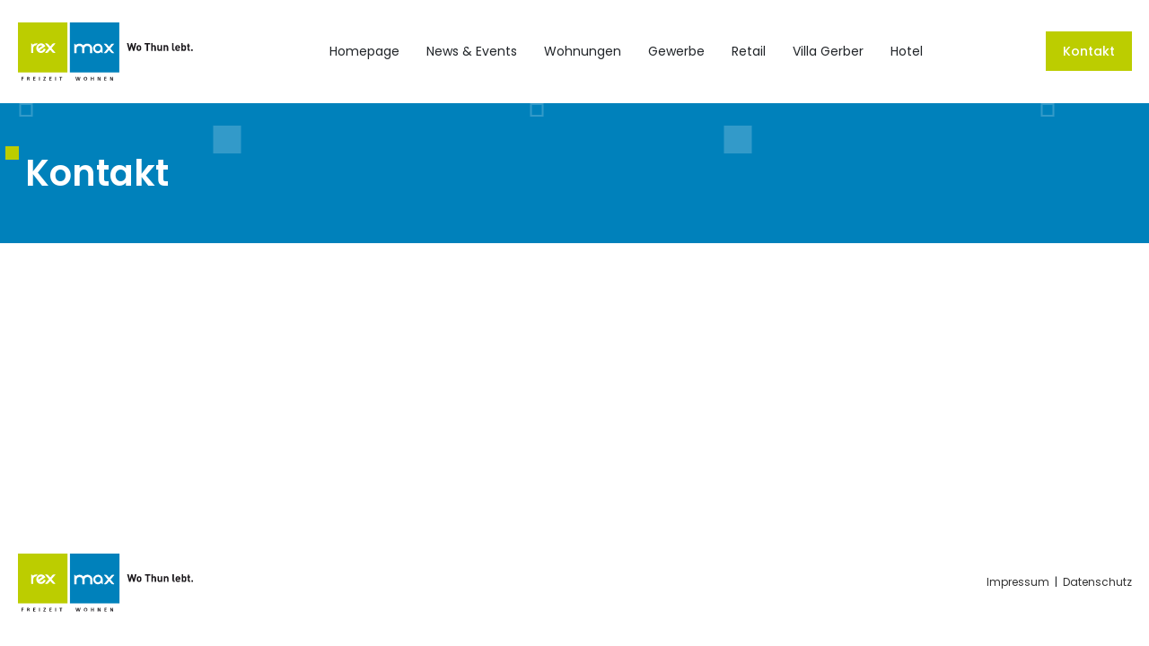

--- FILE ---
content_type: text/css
request_url: https://rexmax.ch/wp-content/themes/rexmax/style.css?ver=6.7
body_size: 4936
content:
/*
Theme Name: Rexmax
Author: Portalworks
Version: 1.0
*/

/* poppins-100 - latin */
@font-face {
    font-display: swap; /* Check https://developer.mozilla.org/en-US/docs/Web/CSS/@font-face/font-display for other options. */
    font-family: 'Poppins';
    font-style: normal;
    font-weight: 100;
    src: url('./assets/fonts/poppins-v21-latin-100.woff2') format('woff2'); /* Chrome 36+, Opera 23+, Firefox 39+, Safari 12+, iOS 10+ */
  }
  /* poppins-100italic - latin */
  @font-face {
    font-display: swap; /* Check https://developer.mozilla.org/en-US/docs/Web/CSS/@font-face/font-display for other options. */
    font-family: 'Poppins';
    font-style: italic;
    font-weight: 100;
    src: url('./assets/fonts/poppins-v21-latin-100italic.woff2') format('woff2'); /* Chrome 36+, Opera 23+, Firefox 39+, Safari 12+, iOS 10+ */
  }
  /* poppins-200 - latin */
  @font-face {
    font-display: swap; /* Check https://developer.mozilla.org/en-US/docs/Web/CSS/@font-face/font-display for other options. */
    font-family: 'Poppins';
    font-style: normal;
    font-weight: 200;
    src: url('./assets/fonts/poppins-v21-latin-200.woff2') format('woff2'); /* Chrome 36+, Opera 23+, Firefox 39+, Safari 12+, iOS 10+ */
  }
  /* poppins-200italic - latin */
  @font-face {
    font-display: swap; /* Check https://developer.mozilla.org/en-US/docs/Web/CSS/@font-face/font-display for other options. */
    font-family: 'Poppins';
    font-style: italic;
    font-weight: 200;
    src: url('./assets/fonts/poppins-v21-latin-200italic.woff2') format('woff2'); /* Chrome 36+, Opera 23+, Firefox 39+, Safari 12+, iOS 10+ */
  }
  /* poppins-300 - latin */
  @font-face {
    font-display: swap; /* Check https://developer.mozilla.org/en-US/docs/Web/CSS/@font-face/font-display for other options. */
    font-family: 'Poppins';
    font-style: normal;
    font-weight: 300;
    src: url('./assets/fonts/poppins-v21-latin-300.woff2') format('woff2'); /* Chrome 36+, Opera 23+, Firefox 39+, Safari 12+, iOS 10+ */
  }
  /* poppins-300italic - latin */
  @font-face {
    font-display: swap; /* Check https://developer.mozilla.org/en-US/docs/Web/CSS/@font-face/font-display for other options. */
    font-family: 'Poppins';
    font-style: italic;
    font-weight: 300;
    src: url('./assets/fonts/poppins-v21-latin-300italic.woff2') format('woff2'); /* Chrome 36+, Opera 23+, Firefox 39+, Safari 12+, iOS 10+ */
  }
  /* poppins-regular - latin */
  @font-face {
    font-display: swap; /* Check https://developer.mozilla.org/en-US/docs/Web/CSS/@font-face/font-display for other options. */
    font-family: 'Poppins';
    font-style: normal;
    font-weight: 400;
    src: url('./assets/fonts/poppins-v21-latin-regular.woff2') format('woff2'); /* Chrome 36+, Opera 23+, Firefox 39+, Safari 12+, iOS 10+ */
  }
  /* poppins-italic - latin */
  @font-face {
    font-display: swap; /* Check https://developer.mozilla.org/en-US/docs/Web/CSS/@font-face/font-display for other options. */
    font-family: 'Poppins';
    font-style: italic;
    font-weight: 400;
    src: url('./assets/fonts/poppins-v21-latin-italic.woff2') format('woff2'); /* Chrome 36+, Opera 23+, Firefox 39+, Safari 12+, iOS 10+ */
  }
  /* poppins-500 - latin */
  @font-face {
    font-display: swap; /* Check https://developer.mozilla.org/en-US/docs/Web/CSS/@font-face/font-display for other options. */
    font-family: 'Poppins';
    font-style: normal;
    font-weight: 500;
    src: url('./assets/fonts/poppins-v21-latin-500.woff2') format('woff2'); /* Chrome 36+, Opera 23+, Firefox 39+, Safari 12+, iOS 10+ */
  }
  /* poppins-500italic - latin */
  @font-face {
    font-display: swap; /* Check https://developer.mozilla.org/en-US/docs/Web/CSS/@font-face/font-display for other options. */
    font-family: 'Poppins';
    font-style: italic;
    font-weight: 500;
    src: url('./assets/fonts/poppins-v21-latin-500italic.woff2') format('woff2'); /* Chrome 36+, Opera 23+, Firefox 39+, Safari 12+, iOS 10+ */
  }
  /* poppins-600 - latin */
  @font-face {
    font-display: swap; /* Check https://developer.mozilla.org/en-US/docs/Web/CSS/@font-face/font-display for other options. */
    font-family: 'Poppins';
    font-style: normal;
    font-weight: 600;
    src: url('./assets/fonts/poppins-v21-latin-600.woff2') format('woff2'); /* Chrome 36+, Opera 23+, Firefox 39+, Safari 12+, iOS 10+ */
  }
  /* poppins-600italic - latin */
  @font-face {
    font-display: swap; /* Check https://developer.mozilla.org/en-US/docs/Web/CSS/@font-face/font-display for other options. */
    font-family: 'Poppins';
    font-style: italic;
    font-weight: 600;
    src: url('./assets/fonts/poppins-v21-latin-600italic.woff2') format('woff2'); /* Chrome 36+, Opera 23+, Firefox 39+, Safari 12+, iOS 10+ */
  }
  /* poppins-700 - latin */
  @font-face {
    font-display: swap; /* Check https://developer.mozilla.org/en-US/docs/Web/CSS/@font-face/font-display for other options. */
    font-family: 'Poppins';
    font-style: normal;
    font-weight: 700;
    src: url('./assets/fonts/poppins-v21-latin-700.woff2') format('woff2'); /* Chrome 36+, Opera 23+, Firefox 39+, Safari 12+, iOS 10+ */
  }
  /* poppins-700italic - latin */
  @font-face {
    font-display: swap; /* Check https://developer.mozilla.org/en-US/docs/Web/CSS/@font-face/font-display for other options. */
    font-family: 'Poppins';
    font-style: italic;
    font-weight: 700;
    src: url('./assets/fonts/poppins-v21-latin-700italic.woff2') format('woff2'); /* Chrome 36+, Opera 23+, Firefox 39+, Safari 12+, iOS 10+ */
  }
  /* poppins-800 - latin */
  @font-face {
    font-display: swap; /* Check https://developer.mozilla.org/en-US/docs/Web/CSS/@font-face/font-display for other options. */
    font-family: 'Poppins';
    font-style: normal;
    font-weight: 800;
    src: url('./assets/fonts/poppins-v21-latin-800.woff2') format('woff2'); /* Chrome 36+, Opera 23+, Firefox 39+, Safari 12+, iOS 10+ */
  }
  /* poppins-800italic - latin */
  @font-face {
    font-display: swap; /* Check https://developer.mozilla.org/en-US/docs/Web/CSS/@font-face/font-display for other options. */
    font-family: 'Poppins';
    font-style: italic;
    font-weight: 800;
    src: url('./assets/fonts/poppins-v21-latin-800italic.woff2') format('woff2'); /* Chrome 36+, Opera 23+, Firefox 39+, Safari 12+, iOS 10+ */
  }
  /* poppins-900 - latin */
  @font-face {
    font-display: swap; /* Check https://developer.mozilla.org/en-US/docs/Web/CSS/@font-face/font-display for other options. */
    font-family: 'Poppins';
    font-style: normal;
    font-weight: 900;
    src: url('./assets/fonts/poppins-v21-latin-900.woff2') format('woff2'); /* Chrome 36+, Opera 23+, Firefox 39+, Safari 12+, iOS 10+ */
  }
  /* poppins-900italic - latin */
  @font-face {
    font-display: swap; /* Check https://developer.mozilla.org/en-US/docs/Web/CSS/@font-face/font-display for other options. */
    font-family: 'Poppins';
    font-style: italic;
    font-weight: 900;
    src: url('./assets/fonts/poppins-v21-latin-900italic.woff2') format('woff2'); /* Chrome 36+, Opera 23+, Firefox 39+, Safari 12+, iOS 10+ */
  }
/* inter-100 - latin */
@font-face {
  font-display: swap; /* Check https://developer.mozilla.org/en-US/docs/Web/CSS/@font-face/font-display for other options. */
  font-family: 'Inter';
  font-style: normal;
  font-weight: 100;
  src: url('./assets/fonts/inter-v18-latin-100.woff2') format('woff2'); /* Chrome 36+, Opera 23+, Firefox 39+, Safari 12+, iOS 10+ */
}
/* inter-100italic - latin */
@font-face {
  font-display: swap; /* Check https://developer.mozilla.org/en-US/docs/Web/CSS/@font-face/font-display for other options. */
  font-family: 'Inter';
  font-style: italic;
  font-weight: 100;
  src: url('./assets/fonts/inter-v18-latin-100italic.woff2') format('woff2'); /* Chrome 36+, Opera 23+, Firefox 39+, Safari 12+, iOS 10+ */
}
/* inter-200 - latin */
@font-face {
  font-display: swap; /* Check https://developer.mozilla.org/en-US/docs/Web/CSS/@font-face/font-display for other options. */
  font-family: 'Inter';
  font-style: normal;
  font-weight: 200;
  src: url('./assets/fonts/inter-v18-latin-200.woff2') format('woff2'); /* Chrome 36+, Opera 23+, Firefox 39+, Safari 12+, iOS 10+ */
}
/* inter-200italic - latin */
@font-face {
  font-display: swap; /* Check https://developer.mozilla.org/en-US/docs/Web/CSS/@font-face/font-display for other options. */
  font-family: 'Inter';
  font-style: italic;
  font-weight: 200;
  src: url('./assets/fonts/inter-v18-latin-200italic.woff2') format('woff2'); /* Chrome 36+, Opera 23+, Firefox 39+, Safari 12+, iOS 10+ */
}
/* inter-300 - latin */
@font-face {
  font-display: swap; /* Check https://developer.mozilla.org/en-US/docs/Web/CSS/@font-face/font-display for other options. */
  font-family: 'Inter';
  font-style: normal;
  font-weight: 300;
  src: url('./assets/fonts/inter-v18-latin-300.woff2') format('woff2'); /* Chrome 36+, Opera 23+, Firefox 39+, Safari 12+, iOS 10+ */
}
/* inter-300italic - latin */
@font-face {
  font-display: swap; /* Check https://developer.mozilla.org/en-US/docs/Web/CSS/@font-face/font-display for other options. */
  font-family: 'Inter';
  font-style: italic;
  font-weight: 300;
  src: url('./assets/fonts/inter-v18-latin-300italic.woff2') format('woff2'); /* Chrome 36+, Opera 23+, Firefox 39+, Safari 12+, iOS 10+ */
}
/* inter-regular - latin */
@font-face {
  font-display: swap; /* Check https://developer.mozilla.org/en-US/docs/Web/CSS/@font-face/font-display for other options. */
  font-family: 'Inter';
  font-style: normal;
  font-weight: 400;
  src: url('./assets/fonts/inter-v18-latin-regular.woff2') format('woff2'); /* Chrome 36+, Opera 23+, Firefox 39+, Safari 12+, iOS 10+ */
}
/* inter-italic - latin */
@font-face {
  font-display: swap; /* Check https://developer.mozilla.org/en-US/docs/Web/CSS/@font-face/font-display for other options. */
  font-family: 'Inter';
  font-style: italic;
  font-weight: 400;
  src: url('./assets/fonts/inter-v18-latin-italic.woff2') format('woff2'); /* Chrome 36+, Opera 23+, Firefox 39+, Safari 12+, iOS 10+ */
}
/* inter-500 - latin */
@font-face {
  font-display: swap; /* Check https://developer.mozilla.org/en-US/docs/Web/CSS/@font-face/font-display for other options. */
  font-family: 'Inter';
  font-style: normal;
  font-weight: 500;
  src: url('./assets/fonts/inter-v18-latin-500.woff2') format('woff2'); /* Chrome 36+, Opera 23+, Firefox 39+, Safari 12+, iOS 10+ */
}
/* inter-500italic - latin */
@font-face {
  font-display: swap; /* Check https://developer.mozilla.org/en-US/docs/Web/CSS/@font-face/font-display for other options. */
  font-family: 'Inter';
  font-style: italic;
  font-weight: 500;
  src: url('./assets/fonts/inter-v18-latin-500italic.woff2') format('woff2'); /* Chrome 36+, Opera 23+, Firefox 39+, Safari 12+, iOS 10+ */
}
/* inter-600 - latin */
@font-face {
  font-display: swap; /* Check https://developer.mozilla.org/en-US/docs/Web/CSS/@font-face/font-display for other options. */
  font-family: 'Inter';
  font-style: normal;
  font-weight: 600;
  src: url('./assets/fonts/inter-v18-latin-600.woff2') format('woff2'); /* Chrome 36+, Opera 23+, Firefox 39+, Safari 12+, iOS 10+ */
}
/* inter-600italic - latin */
@font-face {
  font-display: swap; /* Check https://developer.mozilla.org/en-US/docs/Web/CSS/@font-face/font-display for other options. */
  font-family: 'Inter';
  font-style: italic;
  font-weight: 600;
  src: url('./assets/fonts/inter-v18-latin-600italic.woff2') format('woff2'); /* Chrome 36+, Opera 23+, Firefox 39+, Safari 12+, iOS 10+ */
}
/* inter-700 - latin */
@font-face {
  font-display: swap; /* Check https://developer.mozilla.org/en-US/docs/Web/CSS/@font-face/font-display for other options. */
  font-family: 'Inter';
  font-style: normal;
  font-weight: 700;
  src: url('./assets/fonts/inter-v18-latin-700.woff2') format('woff2'); /* Chrome 36+, Opera 23+, Firefox 39+, Safari 12+, iOS 10+ */
}
/* inter-700italic - latin */
@font-face {
  font-display: swap; /* Check https://developer.mozilla.org/en-US/docs/Web/CSS/@font-face/font-display for other options. */
  font-family: 'Inter';
  font-style: italic;
  font-weight: 700;
  src: url('./assets/fonts/inter-v18-latin-700italic.woff2') format('woff2'); /* Chrome 36+, Opera 23+, Firefox 39+, Safari 12+, iOS 10+ */
}
/* inter-800 - latin */
@font-face {
  font-display: swap; /* Check https://developer.mozilla.org/en-US/docs/Web/CSS/@font-face/font-display for other options. */
  font-family: 'Inter';
  font-style: normal;
  font-weight: 800;
  src: url('./assets/fonts/inter-v18-latin-800.woff2') format('woff2'); /* Chrome 36+, Opera 23+, Firefox 39+, Safari 12+, iOS 10+ */
}
/* inter-800italic - latin */
@font-face {
  font-display: swap; /* Check https://developer.mozilla.org/en-US/docs/Web/CSS/@font-face/font-display for other options. */
  font-family: 'Inter';
  font-style: italic;
  font-weight: 800;
  src: url('./assets/fonts/inter-v18-latin-800italic.woff2') format('woff2'); /* Chrome 36+, Opera 23+, Firefox 39+, Safari 12+, iOS 10+ */
}
/* inter-900 - latin */
@font-face {
  font-display: swap; /* Check https://developer.mozilla.org/en-US/docs/Web/CSS/@font-face/font-display for other options. */
  font-family: 'Inter';
  font-style: normal;
  font-weight: 900;
  src: url('./assets/fonts/inter-v18-latin-900.woff2') format('woff2'); /* Chrome 36+, Opera 23+, Firefox 39+, Safari 12+, iOS 10+ */
}
/* inter-900italic - latin */
@font-face {
  font-display: swap; /* Check https://developer.mozilla.org/en-US/docs/Web/CSS/@font-face/font-display for other options. */
  font-family: 'Inter';
  font-style: italic;
  font-weight: 900;
  src: url('./assets/fonts/inter-v18-latin-900italic.woff2') format('woff2'); /* Chrome 36+, Opera 23+, Firefox 39+, Safari 12+, iOS 10+ */
}
/* noto-sans-100 - latin */
@font-face {
  font-display: swap; /* Check https://developer.mozilla.org/en-US/docs/Web/CSS/@font-face/font-display for other options. */
  font-family: 'Noto Sans';
  font-style: normal;
  font-weight: 100;
  src: url('./assets/fonts/noto-sans-v36-latin-100.woff2') format('woff2'); /* Chrome 36+, Opera 23+, Firefox 39+, Safari 12+, iOS 10+ */
}
/* noto-sans-100italic - latin */
@font-face {
  font-display: swap; /* Check https://developer.mozilla.org/en-US/docs/Web/CSS/@font-face/font-display for other options. */
  font-family: 'Noto Sans';
  font-style: italic;
  font-weight: 100;
  src: url('./assets/fonts/noto-sans-v36-latin-100italic.woff2') format('woff2'); /* Chrome 36+, Opera 23+, Firefox 39+, Safari 12+, iOS 10+ */
}
/* noto-sans-200 - latin */
@font-face {
  font-display: swap; /* Check https://developer.mozilla.org/en-US/docs/Web/CSS/@font-face/font-display for other options. */
  font-family: 'Noto Sans';
  font-style: normal;
  font-weight: 200;
  src: url('./assets/fonts/noto-sans-v36-latin-200.woff2') format('woff2'); /* Chrome 36+, Opera 23+, Firefox 39+, Safari 12+, iOS 10+ */
}
/* noto-sans-200italic - latin */
@font-face {
  font-display: swap; /* Check https://developer.mozilla.org/en-US/docs/Web/CSS/@font-face/font-display for other options. */
  font-family: 'Noto Sans';
  font-style: italic;
  font-weight: 200;
  src: url('./assets/fonts/noto-sans-v36-latin-200italic.woff2') format('woff2'); /* Chrome 36+, Opera 23+, Firefox 39+, Safari 12+, iOS 10+ */
}
/* noto-sans-300 - latin */
@font-face {
  font-display: swap; /* Check https://developer.mozilla.org/en-US/docs/Web/CSS/@font-face/font-display for other options. */
  font-family: 'Noto Sans';
  font-style: normal;
  font-weight: 300;
  src: url('./assets/fonts/noto-sans-v36-latin-300.woff2') format('woff2'); /* Chrome 36+, Opera 23+, Firefox 39+, Safari 12+, iOS 10+ */
}
/* noto-sans-300italic - latin */
@font-face {
  font-display: swap; /* Check https://developer.mozilla.org/en-US/docs/Web/CSS/@font-face/font-display for other options. */
  font-family: 'Noto Sans';
  font-style: italic;
  font-weight: 300;
  src: url('./assets/fonts/noto-sans-v36-latin-300italic.woff2') format('woff2'); /* Chrome 36+, Opera 23+, Firefox 39+, Safari 12+, iOS 10+ */
}
/* noto-sans-regular - latin */
@font-face {
  font-display: swap; /* Check https://developer.mozilla.org/en-US/docs/Web/CSS/@font-face/font-display for other options. */
  font-family: 'Noto Sans';
  font-style: normal;
  font-weight: 400;
  src: url('./assets/fonts/noto-sans-v36-latin-regular.woff2') format('woff2'); /* Chrome 36+, Opera 23+, Firefox 39+, Safari 12+, iOS 10+ */
}
/* noto-sans-italic - latin */
@font-face {
  font-display: swap; /* Check https://developer.mozilla.org/en-US/docs/Web/CSS/@font-face/font-display for other options. */
  font-family: 'Noto Sans';
  font-style: italic;
  font-weight: 400;
  src: url('./assets/fonts/noto-sans-v36-latin-italic.woff2') format('woff2'); /* Chrome 36+, Opera 23+, Firefox 39+, Safari 12+, iOS 10+ */
}
/* noto-sans-500 - latin */
@font-face {
  font-display: swap; /* Check https://developer.mozilla.org/en-US/docs/Web/CSS/@font-face/font-display for other options. */
  font-family: 'Noto Sans';
  font-style: normal;
  font-weight: 500;
  src: url('./assets/fonts/noto-sans-v36-latin-500.woff2') format('woff2'); /* Chrome 36+, Opera 23+, Firefox 39+, Safari 12+, iOS 10+ */
}
/* noto-sans-500italic - latin */
@font-face {
  font-display: swap; /* Check https://developer.mozilla.org/en-US/docs/Web/CSS/@font-face/font-display for other options. */
  font-family: 'Noto Sans';
  font-style: italic;
  font-weight: 500;
  src: url('./assets/fonts/noto-sans-v36-latin-500italic.woff2') format('woff2'); /* Chrome 36+, Opera 23+, Firefox 39+, Safari 12+, iOS 10+ */
}
/* noto-sans-600 - latin */
@font-face {
  font-display: swap; /* Check https://developer.mozilla.org/en-US/docs/Web/CSS/@font-face/font-display for other options. */
  font-family: 'Noto Sans';
  font-style: normal;
  font-weight: 600;
  src: url('./assets/fonts/noto-sans-v36-latin-600.woff2') format('woff2'); /* Chrome 36+, Opera 23+, Firefox 39+, Safari 12+, iOS 10+ */
}
/* noto-sans-600italic - latin */
@font-face {
  font-display: swap; /* Check https://developer.mozilla.org/en-US/docs/Web/CSS/@font-face/font-display for other options. */
  font-family: 'Noto Sans';
  font-style: italic;
  font-weight: 600;
  src: url('./assets/fonts/noto-sans-v36-latin-600italic.woff2') format('woff2'); /* Chrome 36+, Opera 23+, Firefox 39+, Safari 12+, iOS 10+ */
}
/* noto-sans-700 - latin */
@font-face {
  font-display: swap; /* Check https://developer.mozilla.org/en-US/docs/Web/CSS/@font-face/font-display for other options. */
  font-family: 'Noto Sans';
  font-style: normal;
  font-weight: 700;
  src: url('./assets/fonts/noto-sans-v36-latin-700.woff2') format('woff2'); /* Chrome 36+, Opera 23+, Firefox 39+, Safari 12+, iOS 10+ */
}
/* noto-sans-700italic - latin */
@font-face {
  font-display: swap; /* Check https://developer.mozilla.org/en-US/docs/Web/CSS/@font-face/font-display for other options. */
  font-family: 'Noto Sans';
  font-style: italic;
  font-weight: 700;
  src: url('./assets/fonts/noto-sans-v36-latin-700italic.woff2') format('woff2'); /* Chrome 36+, Opera 23+, Firefox 39+, Safari 12+, iOS 10+ */
}
/* noto-sans-800 - latin */
@font-face {
  font-display: swap; /* Check https://developer.mozilla.org/en-US/docs/Web/CSS/@font-face/font-display for other options. */
  font-family: 'Noto Sans';
  font-style: normal;
  font-weight: 800;
  src: url('./assets/fonts/noto-sans-v36-latin-800.woff2') format('woff2'); /* Chrome 36+, Opera 23+, Firefox 39+, Safari 12+, iOS 10+ */
}
/* noto-sans-800italic - latin */
@font-face {
  font-display: swap; /* Check https://developer.mozilla.org/en-US/docs/Web/CSS/@font-face/font-display for other options. */
  font-family: 'Noto Sans';
  font-style: italic;
  font-weight: 800;
  src: url('./assets/fonts/noto-sans-v36-latin-800italic.woff2') format('woff2'); /* Chrome 36+, Opera 23+, Firefox 39+, Safari 12+, iOS 10+ */
}
/* noto-sans-900 - latin */
@font-face {
  font-display: swap; /* Check https://developer.mozilla.org/en-US/docs/Web/CSS/@font-face/font-display for other options. */
  font-family: 'Noto Sans';
  font-style: normal;
  font-weight: 900;
  src: url('./assets/fonts/noto-sans-v36-latin-900.woff2') format('woff2'); /* Chrome 36+, Opera 23+, Firefox 39+, Safari 12+, iOS 10+ */
}
/* noto-sans-900italic - latin */
@font-face {
  font-display: swap; /* Check https://developer.mozilla.org/en-US/docs/Web/CSS/@font-face/font-display for other options. */
  font-family: 'Noto Sans';
  font-style: italic;
  font-weight: 900;
  src: url('./assets/fonts/noto-sans-v36-latin-900italic.woff2') format('woff2'); /* Chrome 36+, Opera 23+, Firefox 39+, Safari 12+, iOS 10+ */
}
/* open-sans-300 - latin */
@font-face {
  font-display: swap; /* Check https://developer.mozilla.org/en-US/docs/Web/CSS/@font-face/font-display for other options. */
  font-family: 'Open Sans';
  font-style: normal;
  font-weight: 300;
  src: url('./assets/fonts/open-sans-v40-latin-300.woff2') format('woff2'); /* Chrome 36+, Opera 23+, Firefox 39+, Safari 12+, iOS 10+ */
}
/* open-sans-300italic - latin */
@font-face {
  font-display: swap; /* Check https://developer.mozilla.org/en-US/docs/Web/CSS/@font-face/font-display for other options. */
  font-family: 'Open Sans';
  font-style: italic;
  font-weight: 300;
  src: url('./assets/fonts/open-sans-v40-latin-300italic.woff2') format('woff2'); /* Chrome 36+, Opera 23+, Firefox 39+, Safari 12+, iOS 10+ */
}
/* open-sans-regular - latin */
@font-face {
  font-display: swap; /* Check https://developer.mozilla.org/en-US/docs/Web/CSS/@font-face/font-display for other options. */
  font-family: 'Open Sans';
  font-style: normal;
  font-weight: 400;
  src: url('./assets/fonts/open-sans-v40-latin-regular.woff2') format('woff2'); /* Chrome 36+, Opera 23+, Firefox 39+, Safari 12+, iOS 10+ */
}
/* open-sans-italic - latin */
@font-face {
  font-display: swap; /* Check https://developer.mozilla.org/en-US/docs/Web/CSS/@font-face/font-display for other options. */
  font-family: 'Open Sans';
  font-style: italic;
  font-weight: 400;
  src: url('./assets/fonts/open-sans-v40-latin-italic.woff2') format('woff2'); /* Chrome 36+, Opera 23+, Firefox 39+, Safari 12+, iOS 10+ */
}
/* open-sans-500 - latin */
@font-face {
  font-display: swap; /* Check https://developer.mozilla.org/en-US/docs/Web/CSS/@font-face/font-display for other options. */
  font-family: 'Open Sans';
  font-style: normal;
  font-weight: 500;
  src: url('./assets/fonts/open-sans-v40-latin-500.woff2') format('woff2'); /* Chrome 36+, Opera 23+, Firefox 39+, Safari 12+, iOS 10+ */
}
/* open-sans-500italic - latin */
@font-face {
  font-display: swap; /* Check https://developer.mozilla.org/en-US/docs/Web/CSS/@font-face/font-display for other options. */
  font-family: 'Open Sans';
  font-style: italic;
  font-weight: 500;
  src: url('./assets/fonts/open-sans-v40-latin-500italic.woff2') format('woff2'); /* Chrome 36+, Opera 23+, Firefox 39+, Safari 12+, iOS 10+ */
}
/* open-sans-600 - latin */
@font-face {
  font-display: swap; /* Check https://developer.mozilla.org/en-US/docs/Web/CSS/@font-face/font-display for other options. */
  font-family: 'Open Sans';
  font-style: normal;
  font-weight: 600;
  src: url('./assets/fonts/open-sans-v40-latin-600.woff2') format('woff2'); /* Chrome 36+, Opera 23+, Firefox 39+, Safari 12+, iOS 10+ */
}
/* open-sans-600italic - latin */
@font-face {
  font-display: swap; /* Check https://developer.mozilla.org/en-US/docs/Web/CSS/@font-face/font-display for other options. */
  font-family: 'Open Sans';
  font-style: italic;
  font-weight: 600;
  src: url('./assets/fonts/open-sans-v40-latin-600italic.woff2') format('woff2'); /* Chrome 36+, Opera 23+, Firefox 39+, Safari 12+, iOS 10+ */
}
/* open-sans-700 - latin */
@font-face {
  font-display: swap; /* Check https://developer.mozilla.org/en-US/docs/Web/CSS/@font-face/font-display for other options. */
  font-family: 'Open Sans';
  font-style: normal;
  font-weight: 700;
  src: url('./assets/fonts/open-sans-v40-latin-700.woff2') format('woff2'); /* Chrome 36+, Opera 23+, Firefox 39+, Safari 12+, iOS 10+ */
}
/* open-sans-700italic - latin */
@font-face {
  font-display: swap; /* Check https://developer.mozilla.org/en-US/docs/Web/CSS/@font-face/font-display for other options. */
  font-family: 'Open Sans';
  font-style: italic;
  font-weight: 700;
  src: url('./assets/fonts/open-sans-v40-latin-700italic.woff2') format('woff2'); /* Chrome 36+, Opera 23+, Firefox 39+, Safari 12+, iOS 10+ */
}
/* open-sans-800 - latin */
@font-face {
  font-display: swap; /* Check https://developer.mozilla.org/en-US/docs/Web/CSS/@font-face/font-display for other options. */
  font-family: 'Open Sans';
  font-style: normal;
  font-weight: 800;
  src: url('./assets/fonts/open-sans-v40-latin-800.woff2') format('woff2'); /* Chrome 36+, Opera 23+, Firefox 39+, Safari 12+, iOS 10+ */
}
/* open-sans-800italic - latin */
@font-face {
  font-display: swap; /* Check https://developer.mozilla.org/en-US/docs/Web/CSS/@font-face/font-display for other options. */
  font-family: 'Open Sans';
  font-style: italic;
  font-weight: 800;
  src: url('./assets/fonts/open-sans-v40-latin-800italic.woff2') format('woff2'); /* Chrome 36+, Opera 23+, Firefox 39+, Safari 12+, iOS 10+ */
}
@font-face {
  font-display: swap; 
  font-family: 'Helvetica Neue';
  font-style: normal;
  font-weight: 500;
  src: url('./assets/fonts/HelveticaNeueLTStd-Cn.woff') format('woff'); 
}
@font-face {
  font-display: swap; 
  font-family: 'Helvetica Neue';
  font-style: normal;
  font-weight: 300;
  src: url('./assets/fonts/HelveticaNeueLTStd-Lt.woff') format('woff'); 
}
@font-face {
  font-display: swap; 
  font-family: 'Helvetica Neue';
  font-style: normal;
  font-weight: 700;
  src: url('./assets/fonts/HelveticaNeueLTStd-Bd.woff') format('woff'); 
}
@font-face {
  font-display: swap; 
  font-family: 'Helvetica Neue';
  font-style: normal;
  font-weight: 400;
  src: url('./assets/fonts/HelveticaNeueLTStd-Roman.woff') format('woff'); 
}


:root {
    --second-color: #BCCD00;
    --primary-color: #0081BB;
}

* {
    font-family: "Poppins";
}

a {
    color: var(--primary-color);
}

.main {
	min-height: 65vh;
}
.container-fluid {
    max-width: 1265px;
    margin: auto;
}

.container-padding {
    padding: 50px 0;
}

.container-title {
    font-size: 30px;
    font-weight: 600;
    margin-bottom: 25px;
}
.bg-blue {
	background-color: var(--primary-color);
}
.transparent-button {
    border: 1.5px solid white;
    border-radius: 0;
    padding: 14px 19px;
    color: white;
    font-weight: 500;
    font-size: 16px;
}
.transparent-button:hover {
    border-color: var(--second-color);
    color: var(--second-color);
}

/* HEADER */

header {
    padding: 15px 0;
}

.logo {
    max-width: 195px;
}

.desktop.navbar-nav {
    display: flex;
    flex-direction: row;
}

.navbar-nav li a.active {
    font-weight: 700;
    color: var(--second-color)!important;
}

.navbar-nav li a {
    font-size: 14px;
    margin-left: 20px;
}


header .kontakt-btn a {
    background-color: var(--second-color);
    color: white!important;
    padding: 10px 19px;
    font-weight: 500;
    line-height: 24px;
    font-size: 14px;
    text-decoration: none;
    margin-left: 15px;
    display: none;
}

nav.navbar .navbar-toggler {
    display: contents;
}

nav.navbar .navbar-toggler span {
    margin: 0 10px;
}

/* HERO BANNER */

.hero.banner {
    background-color: #0081BB;
    background-size: auto;
    background-position: right;
}

.hero.banner .row .col {
    height: 100%;
}

.hero.banner .row .col img{
    object-fit: cover;
}

.hero.banner .row .content {
    display: flex;
    flex-direction: column;
    justify-content: center;
    align-items: start;
    color: white;
    padding-right: 5%;
}

.hero.banner .row .content h1 {
    font-weight: 700;   
    font-size: 44px;
    color: white;
}


.hero.banner .content h1 span {
    color: var(--second-color);
}

.hero.banner .image-box-desktop {
    right: 0;
    top: 0;
    bottom: 0;
    width: 55%;
}

.hero.banner .image-box-desktop img {
    height: 100%;
    object-fit: cover;
}

/* SMALL BANNER */

.small-banner {
    background-color: var(--primary-color);
    background-size: auto;
    background-position: top;
    color: white;
    font-size: 30px;
    font-weight: 600;
    position: relative;
    margin-bottom: 30px;
}

.small-banner .dot {
    display: inline-block;
    align-self: baseline;
    width: 15px;
    height: 15px;
    background-color: var(--second-color);
    position: absolute;
    left: -10px;
}

/* NEWS AND EVENTS */

.news-events-page {
    margin: 80px 0;
}

.news-events a {
    text-decoration: none;
    height: 100%;
}

.news-events .card {
    border: none;
    border-radius: 0;
    border-bottom: 3px solid var(--primary-color);
    transition: 0.3s;
    height: 100%;
}
.news-events .card {
    background-color: #FDFCFA;
}

.news-events .card:hover {
    background-color: var(--primary-color);

}

.news-events .card .main-img {
    max-height: 235px;
    height: 50vw;
    width: 100%;
    object-fit: cover;
}
.news-events .card .content {
    padding: 20px 20px 20px 20px;
    height: 100%;
}

.news-events .card h3 {
    font-size: 18px;
    font-weight: 700;
}

.news-events .card .desc {
    font-size: 16px;
    font-weight: 400;
    max-height: 50px;
    overflow: hidden;
	font-family: "Open Sans";
}

.news-events .card h3 {
    color: #262626;
}

.news-events .card:hover h3 {
    color: #fff;
}

.news-events .card .desc,
.news-events .card .text-end {
    color: #606060;
}

.news-events .card:hover p,
.news-events .card:hover a {
    color: #fff;
}

.news-events .card .text-end {
    font-size: 14px;
    font-weight: 500;
    text-decoration: none;
    display: flex;
    justify-content: end;
    align-items: center;
    gap: 10px;
}

.news-events-title {
    color: #262626;
}

.container-title .dot{
    width: 15px;
    height: 15px;
    display: inline-block;
    background-color: var(--second-color);
    vertical-align: text-top;
    margin-right: 5px;
}

.news-events .news-link a {
    font-weight: 700;
    font-size: 16px;
    color: #000;
    vertical-align: middle;
    text-decoration: underline;
}

/* PROPERTY TYPE */

.property-type {
    background-color: var(--primary-color);
    color: #FFF;
    background-repeat: no-repeat;
    background-position: right;
}

.property-type .links-image {
    overflow: hidden;
    display: flex;
    flex-direction: column;
    justify-content: space-between;
    align-items: center;
    gap: 40px;
}

.property-type .links-image .links{
    width: 100%;
    display: flex;
    flex-direction: column;
    justify-content: center;
}

.property-type .links-image .links .link {
    color: white;
    font-size: 18px;
    display: flex;
    flex-direction: row;
    justify-content: space-between;
    align-items: center;
    padding: 15px 0;
    border-bottom: 3px solid white;
    text-decoration: none;
	font-family: "Inter";
}

.property-type .links-image .links .link:first-child {
    padding-top: 0;
}
.property-type .links-image .links .link:last-child {
    border-bottom: none;
    padding-bottom: 0;
}

.property-type .links-image .image-wrapper {
    width: 100%;
}

.property-type .links-image .image-wrapper img{
    max-height: 236px;
    width: 100%;
    object-fit: cover;
}

/* LAGE */

.lage .images {
    display: flex;
    flex-direction: column;
}

.lage .images .small-img {
    max-width: 300px;
    height: 300px;
    object-fit: cover;
    border-bottom: 10px solid white;
    border-right: 10px solid white;
}

.lage .images .big-img {
    max-width: 491px;
    height: 338px;
    object-fit: cover;
    margin-left: 30px;
    margin-top: -100px;
    z-index: -1;
}

.lage .blue-container {
    background-color: var(--primary-color);
    color: white;
    font-size: 18px;
    font-weight: 700;
    padding: 20px;
}

.lage .content {
	gap: 20px;
}
.lage .textarea {
    font-size: 16px;
    color: #606060;
    margin: 20px 0 40px 0;
}

.lage .pdf {
    font-size: 16px;
    color: #000;
    font-weight: 700;
}

/* MAPS */

.map {
    height: 468px;
    width: 100%;
}

.maps iframe {
    width: 100%;
}

body div.brlbs-cmpnt-container.brlbs-cmpnt-content-blocker {
	height: 468px;
}
/* SHOPPING */

.shopping .card-border {
    border: 1px solid #99999985;
}
.shopping .card-inner {
    height: 167px;
}

.shopping .card-front {
    position: absolute;
    top: 0;
    left: 0;
    right: 0;
    bottom: 0;
    object-fit: cover;
    display: flex;
    justify-content: center;
    align-items: center;
    background: #FFF;
    /* transition: 0.3s ease-in-out; */
    transition: 0.6s;
    transform-style: preserve-3d;
    z-index: -1;
}

.shopping .card-inner:hover .card-front {
    transform: rotateY(90deg);
}

.shopping .card-content {
    background-color: var(--primary-color);
    height: 100%;
    width: 100%;
    color: white;
    padding: 30px;
    transform: rotateY(-90deg);
    /* transition: 0.4s ease-in; */
    transition: 0.6s;
    transform-style: preserve-3d;
    z-index: 1;
}

.shopping .card-inner:hover .card-content {
    transform: rotateY(0deg);
}

.shopping .card-content a {
    color: white;
}

/* GALERIE */

.galerie {
    background-color: #F4F6F7;
}

.galerie .container-fluid {
    position: relative;
}

.galerie .mySwiper {
    height: 290px;
    position: unset;
}

.galerie .mySwiper .swiper-wrapper,
.galerie .mySwiper .swiper-slide,
.galerie .mySwiper img {
    height: 100%;
    object-fit: cover;
}

.galerie .mySwiper .swiper-pagination {
    bottom: -40px;
}

.galerie .swiper-button-prev, .galerie .swiper-button-next {
    top: calc(var(--swiper-navigation-top-offset, 50%) + 50px);
    height: 20px;
}
.galerie .swiper-button-next {
    right: 30px;
}
.galerie .swiper-button-prev {
    left: 30px;
}
.swiper-button-prev::after, .swiper-button-next::after {
    content: "";
}
.galerie .swiper-pagination-bullet-active {
    background-color: var(--second-color);
}

/* KONTAKT */

.kontakt {
    background-color: var(--primary-color);
}

.kontakt-title {
    color: white;
}


.kontakt #absenden {
    background-color: var(--second-color);
    font-size: 16px;
    font-weight: 500;
    color: white;
    padding: 16px 19px;
    border: none;
    border-radius: 0;
}

.kontakt #absenden:hover {
    background-color: #bccd00c8;
}

.kontakt .form-label {
    color: white;
	font-family: "Helvetica Neue";
	font-weight: 300;
}

.kontakt .form-label span {
    color: rgb(255, 53, 53);
}

.kontakt .col {
    margin-bottom: 10px;
}

.kontakt .col.mt-n1 {
    margin-top: -1rem;
}

.wpcf7-form-control-wrap,
.wpcf7-form-control-wrap select {
    display: block;
    width: 100%;
}

.wpcf7-form-control.wpcf7-checkbox {
    display: flex;
    flex-direction: column;
}
.wpcf7-form-control-wrap select {
    padding: 5px;
    color: white;
}

.wpcf7-form-control-wrap select option{
    color: black;
}

.wpcf7-form-control-wrap select:focus, 
.wpcf7-form-control-wrap textarea:focus, 
.wpcf7-form-control-wrap input:focus {
    background-color: transparent;
    outline: none;
    box-shadow: none;
    color: #f2f2f2;
}

.wpcf7-form-control-wrap select, 
.wpcf7-form-control-wrap textarea, 
.wpcf7-form-control-wrap input {
    background-color: transparent;
    border: none;
    border-radius: 0;
    border-bottom: 3px solid white;
    color: #f2f2f2;
} 

.wpcf7-form-control-wrap input[type="checkbox"]:checked  {
    background-color: var(--second-color);
}
.wpcf7-form-control-wrap input[type="checkbox"] {
    background-color: #fff;
    height: 20px;
    min-width: 20px;
    border: none;
    margin-left: 0;
}

.acceptance .wpcf7-form-control-wrap {
    width: fit-content;
}

.acceptance p {
    display: flex;
    flex-direction: row;
    align-items: center;
}
.acceptance .form-label {
    display: flex;
    flex-direction: row;
    margin-left: 5px;
    gap: 5px;
    flex-wrap: wrap;
    margin-bottom: 0;
}

.acceptance .form-label a {
    color: white;
	font-family: "Helvetica Neue";
}

.acceptance .wpcf7-list-item {
    margin-left: 0;
}

.contact-info {
    background-color: #ffffff1c;
    padding: 50px;
    color: #fff;
}

.contact-info h3 {
    font-size: 22px;
    font-weight: 700;
	font-family: "Helvetica Neue"
}

.contact-info a {
    color: #fff;
    font-weight: 300;
    font-size: 18px;
	font-family: "Helvetica Neue"
}

.contact-info div {
    display: flex;
    flex-direction: row;
    justify-content: start;
    align-items: center;
    gap: 20px;
}

.wpcf7-form-control.wpcf7-checkbox .wpcf7-list-item,
.wpcf7-form-control.wpcf7-radio .wpcf7-list-item  {
    margin-left: 0;
	margin-bottom: 10px;
    color: #fff;
    font-size: 16px;
    font-weight: 400;
}

.wpcf7-form-control.wpcf7-checkbox .wpcf7-list-item  {
    margin-left: 0;
    color: #fff;
    font-size: 16px;
    font-weight: 400;
}

.wpcf7-form-control.wpcf7-checkbox .wpcf7-list-item label {
    display: flex;
    flex-direction: row;
    align-items: center;
    gap: 15px;
    cursor: pointer;
}

.wpcf7-list-item-label {
	font-family: "Noto Sans";
	font-weight: 300;
}
.wpcf7-form-control.wpcf7-checkbox input[type="checkbox"] {
    appearance: none;
    background-color: transparent;
    border: 1px solid white;
}

.wpcf7-form-control.wpcf7-checkbox input[type="checkbox"]:checked {
    background-color: var(--second-color);
    border: 1px solid var(--second-color);
    background-image: url("/wp-content/themes/rexmax/assets/images/Checkmark.png");
    background-repeat: no-repeat;
    background-position: center;
}

.buro .wpcf7-form-control.wpcf7-checkbox input[type="checkbox"] {
    border-radius: 50%;
}

/* BLUE CONTAINER */

section.blue-container {
    background-color: var(--primary-color);
    min-height: 120px;
    display: flex;
    flex-direction: row;
    align-items: center;
    justify-content: space-between;
    padding: 0 20px 0 20px;
    margin-top: 30px;
}

section.blue-container h2 {
    font-size: 18px;
    font-weight: 700;
    color: #fff;
    max-width: 756px;
    word-break: break-word;
    padding: 20px 0;
    margin-bottom: 0;
}

section.blue-container a {
    text-decoration: none;
    transition: 0.3s;
    font-size: 12px;
    text-wrap: nowrap;
}
section.blue-container a:hover {
    background-color: #fff;
    color: var(--primary-color);
    border-color: #FFF;
}


/* KONTAKT MODAL */

.kontakt-modal .modal-content {
    border: none;
    border-radius: 0;
}

.kontakt-modal button {
    position: absolute;
    top: 0px;
    right: 5px;
    background-color: transparent;
    font-size: 50px;
    line-height: 50px;
    color: #d8d8d8;
    border: none;
    outline: none;
    z-index: 20;
}

.kontakt-modal .modal-body {
    padding: 30px;
    border-radius: 0;
}

.kontakt-modal .modal-body,
.kontakt-modal .modal-body a {
    color: #3F3E3D;
    text-decoration: none;
}

.kontakt-modal .modal-body h1,
.kontakt-modal .modal-body h2,
.kontakt-modal .modal-body h3,
.kontakt-modal .modal-body h4,
.kontakt-modal .modal-body h5{
    font-size: 24px;
    margin-bottom: 25px;
}

.kontakt-modal .modal-body p {
    font-size: 18px;
}

/* TEXT SLIDER */

.text-slider {
    padding: 30px 0;
}
.text-slider .swiper .image {
    height: 250px;
    object-fit: cover;
}

.text-slider .text {
    font-size: 16px;
    color: #606060;
    line-height: 1.6;
}

.text-slider .text p {
    margin-bottom: 0;
}

/* TEXT */

.container-fluid .text-section {
    font-size: 16px;
    color: #606060;
    line-height: 1.6;
    padding-bottom: 50px;
}

.container-fluid .text-section h5 {
	color: #262626;
}

/* TABLES */

.free-gewerbe,
.alle-gewerbe,
.free-wohnungen,
.alle-wohnungen .accordion-item .accordion-collapse {
    overflow-x: auto;
}
table.table-striped {
    min-width: 630px;
}

table.table-striped td,
table.table-striped th{
    text-align: center;
}

table.table-striped thead th {
    font-size: 12px;
    padding: 20px 5px;
}
table.table-striped thead th:first-child,
table.table-striped tbody tr td:first-child {
    padding-right: 0;
}
table.table-striped thead th:nth-child(2),
table.table-striped tbody tr td:nth-child(2) {
    /* padding-left: 0; */
}

table.table-striped tbody td {
    font-size: 13px;
    padding: 20px 5px;
    color: #000;
    border-bottom: 1px solid var(--primary-color);
}

table.table-striped tbody tr:last-child {
    border-bottom: 2px solid var(--primary-color);
}

table.table-striped tbody tr:nth-child(even) td {
    --bs-table-accent-bg: #F4F6F7;
    background-color: #F4F6F7;
}

table.table-striped tbody tr:nth-child(odd) td {
    --bs-table-accent-bg: #fff;
    background-color: #fff;
}

table.table-striped tbody td a {
    color: #000;
}
table.table-striped thead {
    background-color: var(--primary-color);
    color: white;
}

table.table-striped tr {
    height: 60px;
}

/* GEWERBE */
.gewerbe {
    margin-bottom: 80px;
}

.gewerbe-title,
.wohnungen-title {
    font-size: 24px;
    font-weight: 600;
    color: #262626;
    margin: 30px 0;
}

/* WOHNUNGEN */

#svg-box {
	position: sticky;
	top: 5%;
}

.wohnungen .row .col svg {
	width: 100%!important;
}
.accordion {
    overflow: hidden;
    margin-bottom: 30px;
}

.accordion .accordion-item {
    box-shadow: none;
    border: none;
    border-radius: 0;
}
.alle-wohnungen .accordion-header .accordion-button {
    background-color: var(--primary-color);
    border-radius: 0!important;
    outline: none;
    box-shadow: none;
    color: white;
    font-size: 12px;
    font-weight: 700;
}

.accordion-button:not(.collapsed)::after {
    background-image: url("./assets/images/minus.svg");
    background-size: 10px;
    background-position: center;
    padding: 10px;
    background-color: #FFF;
    border-radius: 50%;
}

.accordion-button.collapsed::after {
    background-image: url("./assets/images/plus.svg")!important;
    background-size: 10px;
    background-position: center;
    padding: 10px;
    background-color: #FFF;
    border-radius: 50%;
}

/* WARTELISTE */

.warteliste {
    min-height: 550px;
	padding-top: 40px;
	padding-bottom: 20px;
    background-color: var(--primary-color);
    background-image: url("./assets/images/background.png");
    background-position: center;
    display: flex;
    align-items: center;
    justify-content: center;
}

.warteliste .container-fluid {
    max-width: 600px;
    text-align: center;
    color: #fff;
}

.warteliste h2 {
    font-weight: 600;
    font-size: 40px;
    margin: 15px 0 30px 0;
}

.um .um-form input[type=text] {
/*     margin-top: 16px!important; */
    width: 100%!important;
    font-size: 18px!important;
    color: #60606099!important;
    padding: 40px 42px!important;
    outline: none!important;
    border: none!important;
}

.um input[type=submit].um-button {
    font-size: 18px;
    font-weight: 600;
    color: #fff;
    background-color: var(--second-color);
    outline: none;
    border: none;
    border-radius: 0;
    padding: 25px 50px;
    margin-top: 15px;
}

.um-field.um-field-type_terms_conditions .um-toggle-terms,
.um-icon-android-checkbox-outline-blank:before,
.um-icon-android-checkbox-outline:before,
.um-field.um-field-type_terms_conditions .um-field-checkbox-option {
	color: #FFF!important;
}

.um-field.um-field-type_terms_conditions {
	display: flex!important;
    flex-direction: column-reverse;
    justify-content: center;
    width: 100%;
}

.um-field.um-field-type_terms_conditions .um-field-area {
	display: flex;
	justify-content: center;
	align-items: center;
	gap: 5px;
}

/* FOOTER */

footer {
    padding: 34px 0;
}
footer .footer-logo img{
    height: 65px;
}

footer .footer-links {
    font-size: 12px;
}

footer .footer-links a {
    color: #333;
    text-decoration: none;
}

footer .footer-links a:hover {
    text-decoration: underline;
}


.geschafte-card-info a {
	color: #FFFFFF;
}
@media only screen and (min-width: 576px) {
    section.blue-container h2 {
        word-break: unset;
    }
    .lage .images .big-img {
        margin-left: 70px;
    }
    .modal-dialog {
        max-width: 595px!important;
    }

    .text-slider .swiper .image {
        height: 350px;
        object-fit: cover;
    }
	.um-field.um-field-type_terms_conditions {
		display: flex!important;
		flex-direction: row-reverse;
	}
	
	.wohnungen .row .col svg {
		width: 480px!important;
	}
}

@media only screen and (min-width: 768px) {
    .property-type .links-image {
        flex-direction: row;
    }
    .property-type .links-image .links{
        width: 30%;
    }
    .property-type .links-image .image-wrapper {
        width: 60%;
    }
    
    section.blue-container h2 {
        font-size: 24px;
    }
    section.blue-container a {
        font-size: 16px;
    }
    .text-slider .text {
        font-size: 18px;
    }
    .container-fluid .text-section {
        font-size: 18px;
    }

    .lage .blue-container {
        font-size: 24px;
        padding: 28px 25px 28px 30px;
    }
	.warteliste p {
		font-size: 18px;
	}
		
	.galerie .mySwiper {
    	height: 559px;
	}
	.news-events .card h3 {
		height: 43px;
	}
	.news-events .card .desc {
		height: 50px;
	}
}

@media only screen and (min-width: 992px) {
    header .kontakt-btn a {
        display: block;
    }
    .hero.banner {
        height: 595px;
    }
    .hero.banner .row .content {
        font-size: 18px;
    }
    .small-banner {
        font-size: 40px;
        margin-bottom: 80px;
    }
    .container-padding {
        padding: 80px 0;
    }
    .container-title {
        font-size: 40px;
        margin-bottom: 50px;
    }
    .property-type .links-image .links .link {
        font-size: 24px;
    }

    .lage .blue-container {
        margin-left: -250px;
    }
    section.blue-container {
        margin-top: 80px;
        padding: 0 60px 0 30px;
    }
    .container-fluid .text-section {
        padding-bottom: 80px;
    }
        
    .lage .content {
        gap: 80px;
    }
    .news-events .card .content {
        padding: 20px 20px 20px 40px;
        height: 100%;
    }
	
	.contact-info h3 {
		font-size: 32px;
	}

	.contact-info a {
		font-size: 24px;
	}

}

@media only screen and (min-width: 1200px) {
    header {
        padding: 25px 0;
    }
    .navbar-nav li a {
        margin-left: 30px;
    }

    .hero.banner .row .content h1 {
        font-size: 64px;
    }

    .lage .blue-container {
        margin-left: -180px;
    }   
}

--- FILE ---
content_type: text/css
request_url: https://rexmax.ch/wp-content/themes/rexmax/style.css?v=1
body_size: 4811
content:
/*
Theme Name: Rexmax
Author: Portalworks
Version: 1.0
*/

/* poppins-100 - latin */
@font-face {
    font-display: swap; /* Check https://developer.mozilla.org/en-US/docs/Web/CSS/@font-face/font-display for other options. */
    font-family: 'Poppins';
    font-style: normal;
    font-weight: 100;
    src: url('./assets/fonts/poppins-v21-latin-100.woff2') format('woff2'); /* Chrome 36+, Opera 23+, Firefox 39+, Safari 12+, iOS 10+ */
  }
  /* poppins-100italic - latin */
  @font-face {
    font-display: swap; /* Check https://developer.mozilla.org/en-US/docs/Web/CSS/@font-face/font-display for other options. */
    font-family: 'Poppins';
    font-style: italic;
    font-weight: 100;
    src: url('./assets/fonts/poppins-v21-latin-100italic.woff2') format('woff2'); /* Chrome 36+, Opera 23+, Firefox 39+, Safari 12+, iOS 10+ */
  }
  /* poppins-200 - latin */
  @font-face {
    font-display: swap; /* Check https://developer.mozilla.org/en-US/docs/Web/CSS/@font-face/font-display for other options. */
    font-family: 'Poppins';
    font-style: normal;
    font-weight: 200;
    src: url('./assets/fonts/poppins-v21-latin-200.woff2') format('woff2'); /* Chrome 36+, Opera 23+, Firefox 39+, Safari 12+, iOS 10+ */
  }
  /* poppins-200italic - latin */
  @font-face {
    font-display: swap; /* Check https://developer.mozilla.org/en-US/docs/Web/CSS/@font-face/font-display for other options. */
    font-family: 'Poppins';
    font-style: italic;
    font-weight: 200;
    src: url('./assets/fonts/poppins-v21-latin-200italic.woff2') format('woff2'); /* Chrome 36+, Opera 23+, Firefox 39+, Safari 12+, iOS 10+ */
  }
  /* poppins-300 - latin */
  @font-face {
    font-display: swap; /* Check https://developer.mozilla.org/en-US/docs/Web/CSS/@font-face/font-display for other options. */
    font-family: 'Poppins';
    font-style: normal;
    font-weight: 300;
    src: url('./assets/fonts/poppins-v21-latin-300.woff2') format('woff2'); /* Chrome 36+, Opera 23+, Firefox 39+, Safari 12+, iOS 10+ */
  }
  /* poppins-300italic - latin */
  @font-face {
    font-display: swap; /* Check https://developer.mozilla.org/en-US/docs/Web/CSS/@font-face/font-display for other options. */
    font-family: 'Poppins';
    font-style: italic;
    font-weight: 300;
    src: url('./assets/fonts/poppins-v21-latin-300italic.woff2') format('woff2'); /* Chrome 36+, Opera 23+, Firefox 39+, Safari 12+, iOS 10+ */
  }
  /* poppins-regular - latin */
  @font-face {
    font-display: swap; /* Check https://developer.mozilla.org/en-US/docs/Web/CSS/@font-face/font-display for other options. */
    font-family: 'Poppins';
    font-style: normal;
    font-weight: 400;
    src: url('./assets/fonts/poppins-v21-latin-regular.woff2') format('woff2'); /* Chrome 36+, Opera 23+, Firefox 39+, Safari 12+, iOS 10+ */
  }
  /* poppins-italic - latin */
  @font-face {
    font-display: swap; /* Check https://developer.mozilla.org/en-US/docs/Web/CSS/@font-face/font-display for other options. */
    font-family: 'Poppins';
    font-style: italic;
    font-weight: 400;
    src: url('./assets/fonts/poppins-v21-latin-italic.woff2') format('woff2'); /* Chrome 36+, Opera 23+, Firefox 39+, Safari 12+, iOS 10+ */
  }
  /* poppins-500 - latin */
  @font-face {
    font-display: swap; /* Check https://developer.mozilla.org/en-US/docs/Web/CSS/@font-face/font-display for other options. */
    font-family: 'Poppins';
    font-style: normal;
    font-weight: 500;
    src: url('./assets/fonts/poppins-v21-latin-500.woff2') format('woff2'); /* Chrome 36+, Opera 23+, Firefox 39+, Safari 12+, iOS 10+ */
  }
  /* poppins-500italic - latin */
  @font-face {
    font-display: swap; /* Check https://developer.mozilla.org/en-US/docs/Web/CSS/@font-face/font-display for other options. */
    font-family: 'Poppins';
    font-style: italic;
    font-weight: 500;
    src: url('./assets/fonts/poppins-v21-latin-500italic.woff2') format('woff2'); /* Chrome 36+, Opera 23+, Firefox 39+, Safari 12+, iOS 10+ */
  }
  /* poppins-600 - latin */
  @font-face {
    font-display: swap; /* Check https://developer.mozilla.org/en-US/docs/Web/CSS/@font-face/font-display for other options. */
    font-family: 'Poppins';
    font-style: normal;
    font-weight: 600;
    src: url('./assets/fonts/poppins-v21-latin-600.woff2') format('woff2'); /* Chrome 36+, Opera 23+, Firefox 39+, Safari 12+, iOS 10+ */
  }
  /* poppins-600italic - latin */
  @font-face {
    font-display: swap; /* Check https://developer.mozilla.org/en-US/docs/Web/CSS/@font-face/font-display for other options. */
    font-family: 'Poppins';
    font-style: italic;
    font-weight: 600;
    src: url('./assets/fonts/poppins-v21-latin-600italic.woff2') format('woff2'); /* Chrome 36+, Opera 23+, Firefox 39+, Safari 12+, iOS 10+ */
  }
  /* poppins-700 - latin */
  @font-face {
    font-display: swap; /* Check https://developer.mozilla.org/en-US/docs/Web/CSS/@font-face/font-display for other options. */
    font-family: 'Poppins';
    font-style: normal;
    font-weight: 700;
    src: url('./assets/fonts/poppins-v21-latin-700.woff2') format('woff2'); /* Chrome 36+, Opera 23+, Firefox 39+, Safari 12+, iOS 10+ */
  }
  /* poppins-700italic - latin */
  @font-face {
    font-display: swap; /* Check https://developer.mozilla.org/en-US/docs/Web/CSS/@font-face/font-display for other options. */
    font-family: 'Poppins';
    font-style: italic;
    font-weight: 700;
    src: url('./assets/fonts/poppins-v21-latin-700italic.woff2') format('woff2'); /* Chrome 36+, Opera 23+, Firefox 39+, Safari 12+, iOS 10+ */
  }
  /* poppins-800 - latin */
  @font-face {
    font-display: swap; /* Check https://developer.mozilla.org/en-US/docs/Web/CSS/@font-face/font-display for other options. */
    font-family: 'Poppins';
    font-style: normal;
    font-weight: 800;
    src: url('./assets/fonts/poppins-v21-latin-800.woff2') format('woff2'); /* Chrome 36+, Opera 23+, Firefox 39+, Safari 12+, iOS 10+ */
  }
  /* poppins-800italic - latin */
  @font-face {
    font-display: swap; /* Check https://developer.mozilla.org/en-US/docs/Web/CSS/@font-face/font-display for other options. */
    font-family: 'Poppins';
    font-style: italic;
    font-weight: 800;
    src: url('./assets/fonts/poppins-v21-latin-800italic.woff2') format('woff2'); /* Chrome 36+, Opera 23+, Firefox 39+, Safari 12+, iOS 10+ */
  }
  /* poppins-900 - latin */
  @font-face {
    font-display: swap; /* Check https://developer.mozilla.org/en-US/docs/Web/CSS/@font-face/font-display for other options. */
    font-family: 'Poppins';
    font-style: normal;
    font-weight: 900;
    src: url('./assets/fonts/poppins-v21-latin-900.woff2') format('woff2'); /* Chrome 36+, Opera 23+, Firefox 39+, Safari 12+, iOS 10+ */
  }
  /* poppins-900italic - latin */
  @font-face {
    font-display: swap; /* Check https://developer.mozilla.org/en-US/docs/Web/CSS/@font-face/font-display for other options. */
    font-family: 'Poppins';
    font-style: italic;
    font-weight: 900;
    src: url('./assets/fonts/poppins-v21-latin-900italic.woff2') format('woff2'); /* Chrome 36+, Opera 23+, Firefox 39+, Safari 12+, iOS 10+ */
  }
/* inter-100 - latin */
@font-face {
  font-display: swap; /* Check https://developer.mozilla.org/en-US/docs/Web/CSS/@font-face/font-display for other options. */
  font-family: 'Inter';
  font-style: normal;
  font-weight: 100;
  src: url('./assets/fonts/inter-v18-latin-100.woff2') format('woff2'); /* Chrome 36+, Opera 23+, Firefox 39+, Safari 12+, iOS 10+ */
}
/* inter-100italic - latin */
@font-face {
  font-display: swap; /* Check https://developer.mozilla.org/en-US/docs/Web/CSS/@font-face/font-display for other options. */
  font-family: 'Inter';
  font-style: italic;
  font-weight: 100;
  src: url('./assets/fonts/inter-v18-latin-100italic.woff2') format('woff2'); /* Chrome 36+, Opera 23+, Firefox 39+, Safari 12+, iOS 10+ */
}
/* inter-200 - latin */
@font-face {
  font-display: swap; /* Check https://developer.mozilla.org/en-US/docs/Web/CSS/@font-face/font-display for other options. */
  font-family: 'Inter';
  font-style: normal;
  font-weight: 200;
  src: url('./assets/fonts/inter-v18-latin-200.woff2') format('woff2'); /* Chrome 36+, Opera 23+, Firefox 39+, Safari 12+, iOS 10+ */
}
/* inter-200italic - latin */
@font-face {
  font-display: swap; /* Check https://developer.mozilla.org/en-US/docs/Web/CSS/@font-face/font-display for other options. */
  font-family: 'Inter';
  font-style: italic;
  font-weight: 200;
  src: url('./assets/fonts/inter-v18-latin-200italic.woff2') format('woff2'); /* Chrome 36+, Opera 23+, Firefox 39+, Safari 12+, iOS 10+ */
}
/* inter-300 - latin */
@font-face {
  font-display: swap; /* Check https://developer.mozilla.org/en-US/docs/Web/CSS/@font-face/font-display for other options. */
  font-family: 'Inter';
  font-style: normal;
  font-weight: 300;
  src: url('./assets/fonts/inter-v18-latin-300.woff2') format('woff2'); /* Chrome 36+, Opera 23+, Firefox 39+, Safari 12+, iOS 10+ */
}
/* inter-300italic - latin */
@font-face {
  font-display: swap; /* Check https://developer.mozilla.org/en-US/docs/Web/CSS/@font-face/font-display for other options. */
  font-family: 'Inter';
  font-style: italic;
  font-weight: 300;
  src: url('./assets/fonts/inter-v18-latin-300italic.woff2') format('woff2'); /* Chrome 36+, Opera 23+, Firefox 39+, Safari 12+, iOS 10+ */
}
/* inter-regular - latin */
@font-face {
  font-display: swap; /* Check https://developer.mozilla.org/en-US/docs/Web/CSS/@font-face/font-display for other options. */
  font-family: 'Inter';
  font-style: normal;
  font-weight: 400;
  src: url('./assets/fonts/inter-v18-latin-regular.woff2') format('woff2'); /* Chrome 36+, Opera 23+, Firefox 39+, Safari 12+, iOS 10+ */
}
/* inter-italic - latin */
@font-face {
  font-display: swap; /* Check https://developer.mozilla.org/en-US/docs/Web/CSS/@font-face/font-display for other options. */
  font-family: 'Inter';
  font-style: italic;
  font-weight: 400;
  src: url('./assets/fonts/inter-v18-latin-italic.woff2') format('woff2'); /* Chrome 36+, Opera 23+, Firefox 39+, Safari 12+, iOS 10+ */
}
/* inter-500 - latin */
@font-face {
  font-display: swap; /* Check https://developer.mozilla.org/en-US/docs/Web/CSS/@font-face/font-display for other options. */
  font-family: 'Inter';
  font-style: normal;
  font-weight: 500;
  src: url('./assets/fonts/inter-v18-latin-500.woff2') format('woff2'); /* Chrome 36+, Opera 23+, Firefox 39+, Safari 12+, iOS 10+ */
}
/* inter-500italic - latin */
@font-face {
  font-display: swap; /* Check https://developer.mozilla.org/en-US/docs/Web/CSS/@font-face/font-display for other options. */
  font-family: 'Inter';
  font-style: italic;
  font-weight: 500;
  src: url('./assets/fonts/inter-v18-latin-500italic.woff2') format('woff2'); /* Chrome 36+, Opera 23+, Firefox 39+, Safari 12+, iOS 10+ */
}
/* inter-600 - latin */
@font-face {
  font-display: swap; /* Check https://developer.mozilla.org/en-US/docs/Web/CSS/@font-face/font-display for other options. */
  font-family: 'Inter';
  font-style: normal;
  font-weight: 600;
  src: url('./assets/fonts/inter-v18-latin-600.woff2') format('woff2'); /* Chrome 36+, Opera 23+, Firefox 39+, Safari 12+, iOS 10+ */
}
/* inter-600italic - latin */
@font-face {
  font-display: swap; /* Check https://developer.mozilla.org/en-US/docs/Web/CSS/@font-face/font-display for other options. */
  font-family: 'Inter';
  font-style: italic;
  font-weight: 600;
  src: url('./assets/fonts/inter-v18-latin-600italic.woff2') format('woff2'); /* Chrome 36+, Opera 23+, Firefox 39+, Safari 12+, iOS 10+ */
}
/* inter-700 - latin */
@font-face {
  font-display: swap; /* Check https://developer.mozilla.org/en-US/docs/Web/CSS/@font-face/font-display for other options. */
  font-family: 'Inter';
  font-style: normal;
  font-weight: 700;
  src: url('./assets/fonts/inter-v18-latin-700.woff2') format('woff2'); /* Chrome 36+, Opera 23+, Firefox 39+, Safari 12+, iOS 10+ */
}
/* inter-700italic - latin */
@font-face {
  font-display: swap; /* Check https://developer.mozilla.org/en-US/docs/Web/CSS/@font-face/font-display for other options. */
  font-family: 'Inter';
  font-style: italic;
  font-weight: 700;
  src: url('./assets/fonts/inter-v18-latin-700italic.woff2') format('woff2'); /* Chrome 36+, Opera 23+, Firefox 39+, Safari 12+, iOS 10+ */
}
/* inter-800 - latin */
@font-face {
  font-display: swap; /* Check https://developer.mozilla.org/en-US/docs/Web/CSS/@font-face/font-display for other options. */
  font-family: 'Inter';
  font-style: normal;
  font-weight: 800;
  src: url('./assets/fonts/inter-v18-latin-800.woff2') format('woff2'); /* Chrome 36+, Opera 23+, Firefox 39+, Safari 12+, iOS 10+ */
}
/* inter-800italic - latin */
@font-face {
  font-display: swap; /* Check https://developer.mozilla.org/en-US/docs/Web/CSS/@font-face/font-display for other options. */
  font-family: 'Inter';
  font-style: italic;
  font-weight: 800;
  src: url('./assets/fonts/inter-v18-latin-800italic.woff2') format('woff2'); /* Chrome 36+, Opera 23+, Firefox 39+, Safari 12+, iOS 10+ */
}
/* inter-900 - latin */
@font-face {
  font-display: swap; /* Check https://developer.mozilla.org/en-US/docs/Web/CSS/@font-face/font-display for other options. */
  font-family: 'Inter';
  font-style: normal;
  font-weight: 900;
  src: url('./assets/fonts/inter-v18-latin-900.woff2') format('woff2'); /* Chrome 36+, Opera 23+, Firefox 39+, Safari 12+, iOS 10+ */
}
/* inter-900italic - latin */
@font-face {
  font-display: swap; /* Check https://developer.mozilla.org/en-US/docs/Web/CSS/@font-face/font-display for other options. */
  font-family: 'Inter';
  font-style: italic;
  font-weight: 900;
  src: url('./assets/fonts/inter-v18-latin-900italic.woff2') format('woff2'); /* Chrome 36+, Opera 23+, Firefox 39+, Safari 12+, iOS 10+ */
}
/* noto-sans-100 - latin */
@font-face {
  font-display: swap; /* Check https://developer.mozilla.org/en-US/docs/Web/CSS/@font-face/font-display for other options. */
  font-family: 'Noto Sans';
  font-style: normal;
  font-weight: 100;
  src: url('./assets/fonts/noto-sans-v36-latin-100.woff2') format('woff2'); /* Chrome 36+, Opera 23+, Firefox 39+, Safari 12+, iOS 10+ */
}
/* noto-sans-100italic - latin */
@font-face {
  font-display: swap; /* Check https://developer.mozilla.org/en-US/docs/Web/CSS/@font-face/font-display for other options. */
  font-family: 'Noto Sans';
  font-style: italic;
  font-weight: 100;
  src: url('./assets/fonts/noto-sans-v36-latin-100italic.woff2') format('woff2'); /* Chrome 36+, Opera 23+, Firefox 39+, Safari 12+, iOS 10+ */
}
/* noto-sans-200 - latin */
@font-face {
  font-display: swap; /* Check https://developer.mozilla.org/en-US/docs/Web/CSS/@font-face/font-display for other options. */
  font-family: 'Noto Sans';
  font-style: normal;
  font-weight: 200;
  src: url('./assets/fonts/noto-sans-v36-latin-200.woff2') format('woff2'); /* Chrome 36+, Opera 23+, Firefox 39+, Safari 12+, iOS 10+ */
}
/* noto-sans-200italic - latin */
@font-face {
  font-display: swap; /* Check https://developer.mozilla.org/en-US/docs/Web/CSS/@font-face/font-display for other options. */
  font-family: 'Noto Sans';
  font-style: italic;
  font-weight: 200;
  src: url('./assets/fonts/noto-sans-v36-latin-200italic.woff2') format('woff2'); /* Chrome 36+, Opera 23+, Firefox 39+, Safari 12+, iOS 10+ */
}
/* noto-sans-300 - latin */
@font-face {
  font-display: swap; /* Check https://developer.mozilla.org/en-US/docs/Web/CSS/@font-face/font-display for other options. */
  font-family: 'Noto Sans';
  font-style: normal;
  font-weight: 300;
  src: url('./assets/fonts/noto-sans-v36-latin-300.woff2') format('woff2'); /* Chrome 36+, Opera 23+, Firefox 39+, Safari 12+, iOS 10+ */
}
/* noto-sans-300italic - latin */
@font-face {
  font-display: swap; /* Check https://developer.mozilla.org/en-US/docs/Web/CSS/@font-face/font-display for other options. */
  font-family: 'Noto Sans';
  font-style: italic;
  font-weight: 300;
  src: url('./assets/fonts/noto-sans-v36-latin-300italic.woff2') format('woff2'); /* Chrome 36+, Opera 23+, Firefox 39+, Safari 12+, iOS 10+ */
}
/* noto-sans-regular - latin */
@font-face {
  font-display: swap; /* Check https://developer.mozilla.org/en-US/docs/Web/CSS/@font-face/font-display for other options. */
  font-family: 'Noto Sans';
  font-style: normal;
  font-weight: 400;
  src: url('./assets/fonts/noto-sans-v36-latin-regular.woff2') format('woff2'); /* Chrome 36+, Opera 23+, Firefox 39+, Safari 12+, iOS 10+ */
}
/* noto-sans-italic - latin */
@font-face {
  font-display: swap; /* Check https://developer.mozilla.org/en-US/docs/Web/CSS/@font-face/font-display for other options. */
  font-family: 'Noto Sans';
  font-style: italic;
  font-weight: 400;
  src: url('./assets/fonts/noto-sans-v36-latin-italic.woff2') format('woff2'); /* Chrome 36+, Opera 23+, Firefox 39+, Safari 12+, iOS 10+ */
}
/* noto-sans-500 - latin */
@font-face {
  font-display: swap; /* Check https://developer.mozilla.org/en-US/docs/Web/CSS/@font-face/font-display for other options. */
  font-family: 'Noto Sans';
  font-style: normal;
  font-weight: 500;
  src: url('./assets/fonts/noto-sans-v36-latin-500.woff2') format('woff2'); /* Chrome 36+, Opera 23+, Firefox 39+, Safari 12+, iOS 10+ */
}
/* noto-sans-500italic - latin */
@font-face {
  font-display: swap; /* Check https://developer.mozilla.org/en-US/docs/Web/CSS/@font-face/font-display for other options. */
  font-family: 'Noto Sans';
  font-style: italic;
  font-weight: 500;
  src: url('./assets/fonts/noto-sans-v36-latin-500italic.woff2') format('woff2'); /* Chrome 36+, Opera 23+, Firefox 39+, Safari 12+, iOS 10+ */
}
/* noto-sans-600 - latin */
@font-face {
  font-display: swap; /* Check https://developer.mozilla.org/en-US/docs/Web/CSS/@font-face/font-display for other options. */
  font-family: 'Noto Sans';
  font-style: normal;
  font-weight: 600;
  src: url('./assets/fonts/noto-sans-v36-latin-600.woff2') format('woff2'); /* Chrome 36+, Opera 23+, Firefox 39+, Safari 12+, iOS 10+ */
}
/* noto-sans-600italic - latin */
@font-face {
  font-display: swap; /* Check https://developer.mozilla.org/en-US/docs/Web/CSS/@font-face/font-display for other options. */
  font-family: 'Noto Sans';
  font-style: italic;
  font-weight: 600;
  src: url('./assets/fonts/noto-sans-v36-latin-600italic.woff2') format('woff2'); /* Chrome 36+, Opera 23+, Firefox 39+, Safari 12+, iOS 10+ */
}
/* noto-sans-700 - latin */
@font-face {
  font-display: swap; /* Check https://developer.mozilla.org/en-US/docs/Web/CSS/@font-face/font-display for other options. */
  font-family: 'Noto Sans';
  font-style: normal;
  font-weight: 700;
  src: url('./assets/fonts/noto-sans-v36-latin-700.woff2') format('woff2'); /* Chrome 36+, Opera 23+, Firefox 39+, Safari 12+, iOS 10+ */
}
/* noto-sans-700italic - latin */
@font-face {
  font-display: swap; /* Check https://developer.mozilla.org/en-US/docs/Web/CSS/@font-face/font-display for other options. */
  font-family: 'Noto Sans';
  font-style: italic;
  font-weight: 700;
  src: url('./assets/fonts/noto-sans-v36-latin-700italic.woff2') format('woff2'); /* Chrome 36+, Opera 23+, Firefox 39+, Safari 12+, iOS 10+ */
}
/* noto-sans-800 - latin */
@font-face {
  font-display: swap; /* Check https://developer.mozilla.org/en-US/docs/Web/CSS/@font-face/font-display for other options. */
  font-family: 'Noto Sans';
  font-style: normal;
  font-weight: 800;
  src: url('./assets/fonts/noto-sans-v36-latin-800.woff2') format('woff2'); /* Chrome 36+, Opera 23+, Firefox 39+, Safari 12+, iOS 10+ */
}
/* noto-sans-800italic - latin */
@font-face {
  font-display: swap; /* Check https://developer.mozilla.org/en-US/docs/Web/CSS/@font-face/font-display for other options. */
  font-family: 'Noto Sans';
  font-style: italic;
  font-weight: 800;
  src: url('./assets/fonts/noto-sans-v36-latin-800italic.woff2') format('woff2'); /* Chrome 36+, Opera 23+, Firefox 39+, Safari 12+, iOS 10+ */
}
/* noto-sans-900 - latin */
@font-face {
  font-display: swap; /* Check https://developer.mozilla.org/en-US/docs/Web/CSS/@font-face/font-display for other options. */
  font-family: 'Noto Sans';
  font-style: normal;
  font-weight: 900;
  src: url('./assets/fonts/noto-sans-v36-latin-900.woff2') format('woff2'); /* Chrome 36+, Opera 23+, Firefox 39+, Safari 12+, iOS 10+ */
}
/* noto-sans-900italic - latin */
@font-face {
  font-display: swap; /* Check https://developer.mozilla.org/en-US/docs/Web/CSS/@font-face/font-display for other options. */
  font-family: 'Noto Sans';
  font-style: italic;
  font-weight: 900;
  src: url('./assets/fonts/noto-sans-v36-latin-900italic.woff2') format('woff2'); /* Chrome 36+, Opera 23+, Firefox 39+, Safari 12+, iOS 10+ */
}
/* open-sans-300 - latin */
@font-face {
  font-display: swap; /* Check https://developer.mozilla.org/en-US/docs/Web/CSS/@font-face/font-display for other options. */
  font-family: 'Open Sans';
  font-style: normal;
  font-weight: 300;
  src: url('./assets/fonts/open-sans-v40-latin-300.woff2') format('woff2'); /* Chrome 36+, Opera 23+, Firefox 39+, Safari 12+, iOS 10+ */
}
/* open-sans-300italic - latin */
@font-face {
  font-display: swap; /* Check https://developer.mozilla.org/en-US/docs/Web/CSS/@font-face/font-display for other options. */
  font-family: 'Open Sans';
  font-style: italic;
  font-weight: 300;
  src: url('./assets/fonts/open-sans-v40-latin-300italic.woff2') format('woff2'); /* Chrome 36+, Opera 23+, Firefox 39+, Safari 12+, iOS 10+ */
}
/* open-sans-regular - latin */
@font-face {
  font-display: swap; /* Check https://developer.mozilla.org/en-US/docs/Web/CSS/@font-face/font-display for other options. */
  font-family: 'Open Sans';
  font-style: normal;
  font-weight: 400;
  src: url('./assets/fonts/open-sans-v40-latin-regular.woff2') format('woff2'); /* Chrome 36+, Opera 23+, Firefox 39+, Safari 12+, iOS 10+ */
}
/* open-sans-italic - latin */
@font-face {
  font-display: swap; /* Check https://developer.mozilla.org/en-US/docs/Web/CSS/@font-face/font-display for other options. */
  font-family: 'Open Sans';
  font-style: italic;
  font-weight: 400;
  src: url('./assets/fonts/open-sans-v40-latin-italic.woff2') format('woff2'); /* Chrome 36+, Opera 23+, Firefox 39+, Safari 12+, iOS 10+ */
}
/* open-sans-500 - latin */
@font-face {
  font-display: swap; /* Check https://developer.mozilla.org/en-US/docs/Web/CSS/@font-face/font-display for other options. */
  font-family: 'Open Sans';
  font-style: normal;
  font-weight: 500;
  src: url('./assets/fonts/open-sans-v40-latin-500.woff2') format('woff2'); /* Chrome 36+, Opera 23+, Firefox 39+, Safari 12+, iOS 10+ */
}
/* open-sans-500italic - latin */
@font-face {
  font-display: swap; /* Check https://developer.mozilla.org/en-US/docs/Web/CSS/@font-face/font-display for other options. */
  font-family: 'Open Sans';
  font-style: italic;
  font-weight: 500;
  src: url('./assets/fonts/open-sans-v40-latin-500italic.woff2') format('woff2'); /* Chrome 36+, Opera 23+, Firefox 39+, Safari 12+, iOS 10+ */
}
/* open-sans-600 - latin */
@font-face {
  font-display: swap; /* Check https://developer.mozilla.org/en-US/docs/Web/CSS/@font-face/font-display for other options. */
  font-family: 'Open Sans';
  font-style: normal;
  font-weight: 600;
  src: url('./assets/fonts/open-sans-v40-latin-600.woff2') format('woff2'); /* Chrome 36+, Opera 23+, Firefox 39+, Safari 12+, iOS 10+ */
}
/* open-sans-600italic - latin */
@font-face {
  font-display: swap; /* Check https://developer.mozilla.org/en-US/docs/Web/CSS/@font-face/font-display for other options. */
  font-family: 'Open Sans';
  font-style: italic;
  font-weight: 600;
  src: url('./assets/fonts/open-sans-v40-latin-600italic.woff2') format('woff2'); /* Chrome 36+, Opera 23+, Firefox 39+, Safari 12+, iOS 10+ */
}
/* open-sans-700 - latin */
@font-face {
  font-display: swap; /* Check https://developer.mozilla.org/en-US/docs/Web/CSS/@font-face/font-display for other options. */
  font-family: 'Open Sans';
  font-style: normal;
  font-weight: 700;
  src: url('./assets/fonts/open-sans-v40-latin-700.woff2') format('woff2'); /* Chrome 36+, Opera 23+, Firefox 39+, Safari 12+, iOS 10+ */
}
/* open-sans-700italic - latin */
@font-face {
  font-display: swap; /* Check https://developer.mozilla.org/en-US/docs/Web/CSS/@font-face/font-display for other options. */
  font-family: 'Open Sans';
  font-style: italic;
  font-weight: 700;
  src: url('./assets/fonts/open-sans-v40-latin-700italic.woff2') format('woff2'); /* Chrome 36+, Opera 23+, Firefox 39+, Safari 12+, iOS 10+ */
}
/* open-sans-800 - latin */
@font-face {
  font-display: swap; /* Check https://developer.mozilla.org/en-US/docs/Web/CSS/@font-face/font-display for other options. */
  font-family: 'Open Sans';
  font-style: normal;
  font-weight: 800;
  src: url('./assets/fonts/open-sans-v40-latin-800.woff2') format('woff2'); /* Chrome 36+, Opera 23+, Firefox 39+, Safari 12+, iOS 10+ */
}
/* open-sans-800italic - latin */
@font-face {
  font-display: swap; /* Check https://developer.mozilla.org/en-US/docs/Web/CSS/@font-face/font-display for other options. */
  font-family: 'Open Sans';
  font-style: italic;
  font-weight: 800;
  src: url('./assets/fonts/open-sans-v40-latin-800italic.woff2') format('woff2'); /* Chrome 36+, Opera 23+, Firefox 39+, Safari 12+, iOS 10+ */
}
@font-face {
  font-display: swap; 
  font-family: 'Helvetica Neue';
  font-style: normal;
  font-weight: 500;
  src: url('./assets/fonts/HelveticaNeueLTStd-Cn.woff') format('woff'); 
}
@font-face {
  font-display: swap; 
  font-family: 'Helvetica Neue';
  font-style: normal;
  font-weight: 300;
  src: url('./assets/fonts/HelveticaNeueLTStd-Lt.woff') format('woff'); 
}
@font-face {
  font-display: swap; 
  font-family: 'Helvetica Neue';
  font-style: normal;
  font-weight: 700;
  src: url('./assets/fonts/HelveticaNeueLTStd-Bd.woff') format('woff'); 
}
@font-face {
  font-display: swap; 
  font-family: 'Helvetica Neue';
  font-style: normal;
  font-weight: 400;
  src: url('./assets/fonts/HelveticaNeueLTStd-Roman.woff') format('woff'); 
}


:root {
    --second-color: #BCCD00;
    --primary-color: #0081BB;
}

* {
    font-family: "Poppins";
}

a {
    color: var(--primary-color);
}

.main {
	min-height: 65vh;
}
.container-fluid {
    max-width: 1265px;
    margin: auto;
}

.container-padding {
    padding: 50px 0;
}

.container-title {
    font-size: 30px;
    font-weight: 600;
    margin-bottom: 25px;
}
.bg-blue {
	background-color: var(--primary-color);
}
.transparent-button {
    border: 1.5px solid white;
    border-radius: 0;
    padding: 14px 19px;
    color: white;
    font-weight: 500;
    font-size: 16px;
}
.transparent-button:hover {
    border-color: var(--second-color);
    color: var(--second-color);
}

/* HEADER */

header {
    padding: 15px 0;
}

.logo {
    max-width: 195px;
}

.desktop.navbar-nav {
    display: flex;
    flex-direction: row;
}

.navbar-nav li a.active {
    font-weight: 700;
    color: var(--second-color)!important;
}

.navbar-nav li a {
    font-size: 14px;
    margin-left: 20px;
}


header .kontakt-btn a {
    background-color: var(--second-color);
    color: white!important;
    padding: 10px 19px;
    font-weight: 500;
    line-height: 24px;
    font-size: 14px;
    text-decoration: none;
    margin-left: 15px;
    display: none;
}

nav.navbar .navbar-toggler {
    display: contents;
}

nav.navbar .navbar-toggler span {
    margin: 0 10px;
}

/* HERO BANNER */

.hero.banner {
    background-color: #0081BB;
    background-size: auto;
    background-position: right;
}

.hero.banner .row .col {
    height: 100%;
}

.hero.banner .row .col img{
    object-fit: cover;
}

.hero.banner .row .content {
    display: flex;
    flex-direction: column;
    justify-content: center;
    align-items: start;
    color: white;
    padding-right: 5%;
}

.hero.banner .row .content h1 {
    font-weight: 700;   
    font-size: 44px;
    color: white;
}


.hero.banner .content h1 span {
    color: var(--second-color);
}

.hero.banner .image-box-desktop {
    right: 0;
    top: 0;
    bottom: 0;
    width: 55%;
}

.hero.banner .image-box-desktop img {
    height: 100%;
    object-fit: cover;
}

/* SMALL BANNER */

.small-banner {
    background-color: var(--primary-color);
    background-size: auto;
    background-position: top;
    color: white;
    font-size: 30px;
    font-weight: 600;
    position: relative;
    margin-bottom: 30px;
}

.small-banner .dot {
    display: inline-block;
    align-self: baseline;
    width: 15px;
    height: 15px;
    background-color: var(--second-color);
    position: absolute;
    left: -10px;
}

/* NEWS AND EVENTS */

.news-events-page {
    margin: 80px 0;
}

.news-events a {
    text-decoration: none;
    height: 100%;
}

.news-events .card {
    border: none;
    border-radius: 0;
    border-bottom: 3px solid var(--primary-color);
    transition: 0.3s;
    height: 100%;
}
.news-events .card {
    background-color: #FDFCFA;
}

.news-events .card:hover {
    background-color: var(--primary-color);

}

.news-events .card .main-img {
    max-height: 235px;
    height: 50vw;
    width: 100%;
    object-fit: cover;
}
.news-events .card .content {
    padding: 20px 20px 20px 20px;
    height: 100%;
}

.news-events .card h3 {
    font-size: 18px;
    font-weight: 700;
}

.news-events .card .desc {
    font-size: 16px;
    font-weight: 400;
    max-height: 50px;
    overflow: hidden;
	font-family: "Open Sans";
}

.news-events .card h3 {
    color: #262626;
}

.news-events .card:hover h3 {
    color: #fff;
}

.news-events .card .desc,
.news-events .card .text-end {
    color: #606060;
}

.news-events .card:hover p,
.news-events .card:hover a {
    color: #fff;
}

.news-events .card .text-end {
    font-size: 14px;
    font-weight: 500;
    text-decoration: none;
    display: flex;
    justify-content: end;
    align-items: center;
    gap: 10px;
}

.news-events-title {
    color: #262626;
}

.container-title .dot{
    width: 15px;
    height: 15px;
    display: inline-block;
    background-color: var(--second-color);
    vertical-align: text-top;
    margin-right: 5px;
}

.news-events .news-link a {
    font-weight: 700;
    font-size: 16px;
    color: #000;
    vertical-align: middle;
    text-decoration: underline;
}

/* PROPERTY TYPE */

.property-type {
    background-color: var(--primary-color);
    color: #FFF;
    background-repeat: no-repeat;
    background-position: right;
}

.property-type .links-image {
    overflow: hidden;
    display: flex;
    flex-direction: column;
    justify-content: space-between;
    align-items: center;
    gap: 40px;
}

.property-type .links-image .links{
    width: 100%;
    display: flex;
    flex-direction: column;
    justify-content: center;
}

.property-type .links-image .links .link {
    color: white;
    font-size: 18px;
    display: flex;
    flex-direction: row;
    justify-content: space-between;
    align-items: center;
    padding: 15px 0;
    border-bottom: 3px solid white;
    text-decoration: none;
	font-family: "Inter";
}

.property-type .links-image .links .link:first-child {
    padding-top: 0;
}
.property-type .links-image .links .link:last-child {
    border-bottom: none;
    padding-bottom: 0;
}

.property-type .links-image .image-wrapper {
    width: 100%;
}

.property-type .links-image .image-wrapper img{
    max-height: 236px;
    width: 100%;
    object-fit: cover;
}

/* LAGE */

.lage .images {
    display: flex;
    flex-direction: column;
}

.lage .images .small-img {
    max-width: 300px;
    height: 300px;
    object-fit: cover;
    border-bottom: 10px solid white;
    border-right: 10px solid white;
}

.lage .images .big-img {
    max-width: 491px;
    height: 338px;
    object-fit: cover;
    margin-left: 30px;
    margin-top: -100px;
    z-index: -1;
}

.lage .blue-container {
    background-color: var(--primary-color);
    color: white;
    font-size: 18px;
    font-weight: 700;
    padding: 20px;
}

.lage .content {
	gap: 20px;
}
.lage .textarea {
    font-size: 16px;
    color: #606060;
    margin: 20px 0 40px 0;
}

.lage .pdf {
    font-size: 16px;
    color: #000;
    font-weight: 700;
}

/* MAPS */

.map {
    height: 468px;
    width: 100%;
}

.maps iframe {
    width: 100%;
}

body div.brlbs-cmpnt-container.brlbs-cmpnt-content-blocker {
	height: 468px;
}
/* SHOPPING */

.shopping .card-border {
    border: 1px solid #99999985;
}
.shopping .card-inner {
    height: 167px;
}

.shopping .card-front {
    position: absolute;
    top: 0;
    left: 0;
    right: 0;
    bottom: 0;
    object-fit: cover;
    display: flex;
    justify-content: center;
    align-items: center;
    background: #FFF;
    /* transition: 0.3s ease-in-out; */
    transition: 0.6s;
    transform-style: preserve-3d;
    z-index: -1;
}

.shopping .card-inner:hover .card-front {
    transform: rotateY(90deg);
}

.shopping .card-content {
    background-color: var(--primary-color);
    height: 100%;
    width: 100%;
    color: white;
    padding: 30px;
    transform: rotateY(-90deg);
    /* transition: 0.4s ease-in; */
    transition: 0.6s;
    transform-style: preserve-3d;
    z-index: 1;
}

.shopping .card-inner:hover .card-content {
    transform: rotateY(0deg);
}

.shopping .card-content a {
    color: white;
}

/* GALERIE */

.galerie {
    background-color: #F4F6F7;
}

.galerie .container-fluid {
    position: relative;
}

.galerie .mySwiper {
    height: 290px;
    position: unset;
}

.galerie .mySwiper .swiper-wrapper,
.galerie .mySwiper .swiper-slide,
.galerie .mySwiper img {
    height: 100%;
    object-fit: cover;
}

.galerie .mySwiper .swiper-pagination {
    bottom: -40px;
}

.galerie .swiper-button-prev, .galerie .swiper-button-next {
    top: calc(var(--swiper-navigation-top-offset, 50%) + 50px);
    height: 20px;
}
.galerie .swiper-button-next {
    right: 30px;
}
.galerie .swiper-button-prev {
    left: 30px;
}
.swiper-button-prev::after, .swiper-button-next::after {
    content: "";
}
.galerie .swiper-pagination-bullet-active {
    background-color: var(--second-color);
}

/* KONTAKT */

.kontakt {
    background-color: var(--primary-color);
}

.kontakt-title {
    color: white;
}


.kontakt #absenden {
    background-color: var(--second-color);
    font-size: 16px;
    font-weight: 500;
    color: white;
    padding: 16px 19px;
    border: none;
    border-radius: 0;
}

.kontakt #absenden:hover {
    background-color: #bccd00c8;
}

.kontakt .form-label {
    color: white;
	font-family: "Helvetica Neue";
	font-weight: 300;
}

.kontakt .form-label span {
    color: rgb(255, 53, 53);
}

.kontakt .col {
    margin-bottom: 10px;
}

.kontakt .col.mt-n1 {
    margin-top: -1rem;
}

.wpcf7-form-control-wrap,
.wpcf7-form-control-wrap select {
    display: block;
    width: 100%;
}

.wpcf7-form-control.wpcf7-checkbox {
    display: flex;
    flex-direction: column;
}
.wpcf7-form-control-wrap select {
    padding: 5px;
    color: white;
}

.wpcf7-form-control-wrap select option{
    color: black;
}

.wpcf7-form-control-wrap select:focus, 
.wpcf7-form-control-wrap textarea:focus, 
.wpcf7-form-control-wrap input:focus {
    background-color: transparent;
    outline: none;
    box-shadow: none;
    color: #f2f2f2;
}

.wpcf7-form-control-wrap select, 
.wpcf7-form-control-wrap textarea, 
.wpcf7-form-control-wrap input {
    background-color: transparent;
    border: none;
    border-radius: 0;
    border-bottom: 3px solid white;
    color: #f2f2f2;
} 

.wpcf7-form-control-wrap input[type="checkbox"]:checked  {
    background-color: var(--second-color);
}
.wpcf7-form-control-wrap input[type="checkbox"] {
    background-color: #fff;
    height: 20px;
    min-width: 20px;
    border: none;
    margin-left: 0;
}

.acceptance .wpcf7-form-control-wrap {
    width: fit-content;
}

.acceptance p {
    display: flex;
    flex-direction: row;
    align-items: center;
}
.acceptance .form-label {
    display: flex;
    flex-direction: row;
    margin-left: 5px;
    gap: 5px;
    flex-wrap: wrap;
    margin-bottom: 0;
}

.acceptance .form-label a {
    color: white;
	font-family: "Helvetica Neue";
}

.acceptance .wpcf7-list-item {
    margin-left: 0;
}

.contact-info {
    background-color: #ffffff1c;
    padding: 50px;
    color: #fff;
}

.contact-info h3 {
    font-size: 22px;
    font-weight: 700;
	font-family: "Helvetica Neue"
}

.contact-info a {
    color: #fff;
    font-weight: 300;
    font-size: 18px;
	font-family: "Helvetica Neue"
}

.contact-info div {
    display: flex;
    flex-direction: row;
    justify-content: start;
    align-items: center;
    gap: 20px;
}

.wpcf7-form-control.wpcf7-checkbox .wpcf7-list-item,
.wpcf7-form-control.wpcf7-radio .wpcf7-list-item  {
    margin-left: 0;
	margin-bottom: 10px;
    color: #fff;
    font-size: 16px;
    font-weight: 400;
}

.wpcf7-form-control.wpcf7-checkbox .wpcf7-list-item  {
    margin-left: 0;
    color: #fff;
    font-size: 16px;
    font-weight: 400;
}

.wpcf7-form-control.wpcf7-checkbox .wpcf7-list-item label {
    display: flex;
    flex-direction: row;
    align-items: center;
    gap: 15px;
    cursor: pointer;
}

.wpcf7-list-item-label {
	font-family: "Noto Sans";
	font-weight: 300;
}
.wpcf7-form-control.wpcf7-checkbox input[type="checkbox"] {
    appearance: none;
    background-color: transparent;
    border: 1px solid white;
}

.wpcf7-form-control.wpcf7-checkbox input[type="checkbox"]:checked {
    background-color: var(--second-color);
    border: 1px solid var(--second-color);
    background-image: url("/wp-content/themes/rexmax/assets/images/Checkmark.png");
    background-repeat: no-repeat;
    background-position: center;
}

.buro .wpcf7-form-control.wpcf7-checkbox input[type="checkbox"] {
    border-radius: 50%;
}

/* BLUE CONTAINER */

section.blue-container {
    background-color: var(--primary-color);
    min-height: 120px;
    display: flex;
    flex-direction: row;
    align-items: center;
    justify-content: space-between;
    padding: 0 20px 0 20px;
    margin-top: 30px;
}

section.blue-container h2 {
    font-size: 18px;
    font-weight: 700;
    color: #fff;
    max-width: 756px;
    word-break: break-word;
    padding: 20px 0;
    margin-bottom: 0;
}

section.blue-container a {
    text-decoration: none;
    transition: 0.3s;
    font-size: 12px;
    text-wrap: nowrap;
}
section.blue-container a:hover {
    background-color: #fff;
    color: var(--primary-color);
    border-color: #FFF;
}


/* KONTAKT MODAL */

.kontakt-modal .modal-content {
    border: none;
    border-radius: 0;
}

.kontakt-modal button {
    position: absolute;
    top: 0px;
    right: 5px;
    background-color: transparent;
    font-size: 50px;
    line-height: 50px;
    color: #d8d8d8;
    border: none;
    outline: none;
    z-index: 20;
}

.kontakt-modal .modal-body {
    padding: 30px;
    border-radius: 0;
}

.kontakt-modal .modal-body,
.kontakt-modal .modal-body a {
    color: #3F3E3D;
    text-decoration: none;
}

.kontakt-modal .modal-body h1,
.kontakt-modal .modal-body h2,
.kontakt-modal .modal-body h3,
.kontakt-modal .modal-body h4,
.kontakt-modal .modal-body h5{
    font-size: 24px;
    margin-bottom: 25px;
}

.kontakt-modal .modal-body p {
    font-size: 18px;
}

/* TEXT SLIDER */

.text-slider {
    padding: 30px 0;
}
.text-slider .swiper .image {
    height: 250px;
    object-fit: cover;
}

.text-slider .text {
    font-size: 16px;
    color: #606060;
    line-height: 1.6;
}

.text-slider .text p {
    margin-bottom: 0;
}

/* TEXT */

.container-fluid .text-section {
    font-size: 16px;
    color: #606060;
    line-height: 1.6;
    padding-bottom: 50px;
}

.container-fluid .text-section h5 {
	color: #262626;
}

/* TABLES */

.free-gewerbe,
.alle-gewerbe,
.free-wohnungen,
.alle-wohnungen .accordion-item .accordion-collapse {
    overflow-x: auto;
}
table.table-striped {
    min-width: 630px;
}

table.table-striped td,
table.table-striped th{
    text-align: center;
}

table.table-striped thead th {
    font-size: 12px;
    padding: 20px 5px;
}
table.table-striped thead th:first-child,
table.table-striped tbody tr td:first-child {
    padding-right: 0;
}
table.table-striped thead th:nth-child(2),
table.table-striped tbody tr td:nth-child(2) {
    /* padding-left: 0; */
}

table.table-striped tbody td {
    font-size: 13px;
    padding: 20px 5px;
    color: #000;
    border-bottom: 1px solid var(--primary-color);
}

table.table-striped tbody tr:last-child {
    border-bottom: 2px solid var(--primary-color);
}

table.table-striped tbody tr:nth-child(even) td {
    --bs-table-accent-bg: #F4F6F7;
    background-color: #F4F6F7;
}

table.table-striped tbody tr:nth-child(odd) td {
    --bs-table-accent-bg: #fff;
    background-color: #fff;
}

table.table-striped tbody td a {
    color: #000;
}
table.table-striped thead {
    background-color: var(--primary-color);
    color: white;
}

table.table-striped tr {
    height: 60px;
}

/* GEWERBE */
.gewerbe {
    margin-bottom: 80px;
}

.gewerbe-title,
.wohnungen-title {
    font-size: 24px;
    font-weight: 600;
    color: #262626;
    margin: 30px 0;
}

/* WOHNUNGEN */

#svg-box {
	position: sticky;
	top: 5%;
}

.wohnungen .row .col svg {
	width: 100%!important;
}
.accordion {
    overflow: hidden;
    margin-bottom: 30px;
}

.accordion .accordion-item {
    box-shadow: none;
    border: none;
    border-radius: 0;
}
.alle-wohnungen .accordion-header .accordion-button {
    background-color: var(--primary-color);
    border-radius: 0!important;
    outline: none;
    box-shadow: none;
    color: white;
    font-size: 12px;
    font-weight: 700;
}

.accordion-button:not(.collapsed)::after {
    background-image: url("./assets/images/minus.svg");
    background-size: 10px;
    background-position: center;
    padding: 10px;
    background-color: #FFF;
    border-radius: 50%;
}

.accordion-button.collapsed::after {
    background-image: url("./assets/images/plus.svg")!important;
    background-size: 10px;
    background-position: center;
    padding: 10px;
    background-color: #FFF;
    border-radius: 50%;
}

/* WARTELISTE */

.warteliste {
    min-height: 550px;
	padding-top: 40px;
	padding-bottom: 20px;
    background-color: var(--primary-color);
    background-image: url("./assets/images/background.png");
    background-position: center;
    display: flex;
    align-items: center;
    justify-content: center;
}

.warteliste .container-fluid {
    max-width: 600px;
    text-align: center;
    color: #fff;
}

.warteliste h2 {
    font-weight: 600;
    font-size: 40px;
    margin: 15px 0 30px 0;
}

.um .um-form input[type=text] {
/*     margin-top: 16px!important; */
    width: 100%!important;
    font-size: 18px!important;
    color: #60606099!important;
    padding: 40px 42px!important;
    outline: none!important;
    border: none!important;
}

.um input[type=submit].um-button {
    font-size: 18px;
    font-weight: 600;
    color: #fff;
    background-color: var(--second-color);
    outline: none;
    border: none;
    border-radius: 0;
    padding: 25px 50px;
    margin-top: 15px;
}

.um-field.um-field-type_terms_conditions .um-toggle-terms,
.um-icon-android-checkbox-outline-blank:before,
.um-icon-android-checkbox-outline:before,
.um-field.um-field-type_terms_conditions .um-field-checkbox-option {
	color: #FFF!important;
}

.um-field.um-field-type_terms_conditions {
	display: flex!important;
    flex-direction: column-reverse;
    justify-content: center;
    width: 100%;
}

.um-field.um-field-type_terms_conditions .um-field-area {
	display: flex;
	justify-content: center;
	align-items: center;
	gap: 5px;
}

/* FOOTER */

footer {
    padding: 34px 0;
}
footer .footer-logo img{
    height: 65px;
}

footer .footer-links {
    font-size: 12px;
}

footer .footer-links a {
    color: #333;
    text-decoration: none;
}

footer .footer-links a:hover {
    text-decoration: underline;
}


.geschafte-card-info a {
	color: #FFFFFF;
}
@media only screen and (min-width: 576px) {
    section.blue-container h2 {
        word-break: unset;
    }
    .lage .images .big-img {
        margin-left: 70px;
    }
    .modal-dialog {
        max-width: 595px!important;
    }

    .text-slider .swiper .image {
        height: 350px;
        object-fit: cover;
    }
	.um-field.um-field-type_terms_conditions {
		display: flex!important;
		flex-direction: row-reverse;
	}
	
	.wohnungen .row .col svg {
		width: 480px!important;
	}
}

@media only screen and (min-width: 768px) {
    .property-type .links-image {
        flex-direction: row;
    }
    .property-type .links-image .links{
        width: 30%;
    }
    .property-type .links-image .image-wrapper {
        width: 60%;
    }
    
    section.blue-container h2 {
        font-size: 24px;
    }
    section.blue-container a {
        font-size: 16px;
    }
    .text-slider .text {
        font-size: 18px;
    }
    .container-fluid .text-section {
        font-size: 18px;
    }

    .lage .blue-container {
        font-size: 24px;
        padding: 28px 25px 28px 30px;
    }
	.warteliste p {
		font-size: 18px;
	}
		
	.galerie .mySwiper {
    	height: 559px;
	}
	.news-events .card h3 {
		height: 43px;
	}
	.news-events .card .desc {
		height: 50px;
	}
}

@media only screen and (min-width: 992px) {
    header .kontakt-btn a {
        display: block;
    }
    .hero.banner {
        height: 595px;
    }
    .hero.banner .row .content {
        font-size: 18px;
    }
    .small-banner {
        font-size: 40px;
        margin-bottom: 80px;
    }
    .container-padding {
        padding: 80px 0;
    }
    .container-title {
        font-size: 40px;
        margin-bottom: 50px;
    }
    .property-type .links-image .links .link {
        font-size: 24px;
    }

    .lage .blue-container {
        margin-left: -250px;
    }
    section.blue-container {
        margin-top: 80px;
        padding: 0 60px 0 30px;
    }
    .container-fluid .text-section {
        padding-bottom: 80px;
    }
        
    .lage .content {
        gap: 80px;
    }
    .news-events .card .content {
        padding: 20px 20px 20px 40px;
        height: 100%;
    }
	
	.contact-info h3 {
		font-size: 32px;
	}

	.contact-info a {
		font-size: 24px;
	}

}

@media only screen and (min-width: 1200px) {
    header {
        padding: 25px 0;
    }
    .navbar-nav li a {
        margin-left: 30px;
    }

    .hero.banner .row .content h1 {
        font-size: 64px;
    }

    .lage .blue-container {
        margin-left: -180px;
    }   
}

--- FILE ---
content_type: image/svg+xml
request_url: https://rexmax.ch/wp-content/uploads/2024/08/Ebene_1.svg
body_size: 4187
content:
<svg width="310" height="103" viewBox="0 0 310 103" fill="none" xmlns="http://www.w3.org/2000/svg">
<path d="M87.5859 0.136719H0V88.0941H87.5859V0.136719Z" fill="#BCCD00"/>
<path d="M179.493 0H91.9062V87.9551H179.493V0Z" fill="#0081BB"/>
<mask id="mask0_53_7892" style="mask-type:luminance" maskUnits="userSpaceOnUse" x="0" y="0" width="354" height="103">
<path d="M353.792 0H0V102.407H353.792V0Z" fill="white"/>
</mask>
<g mask="url(#mask0_53_7892)">
<path d="M36.0447 46.2423L43.3303 41.1212L43.3027 41.0819C41.3712 40.0808 39.6299 40.1317 38.0661 41.2289L37.9497 41.3099C36.357 42.4278 35.7255 44.0735 36.0447 46.2423ZM35.8304 38.4374L36.1035 38.2465C37.7918 37.0614 39.7901 36.617 42.103 36.9168C44.4804 37.3565 46.2886 38.4641 47.5263 40.2347L48.545 41.6987L48.5266 41.8341L38.0073 49.2258L38.035 49.2652C40.0309 50.4167 41.8483 50.4132 43.4882 49.2605L43.608 49.1761C44.6107 48.4736 45.2641 47.4436 45.5637 46.093L48.9426 46.8997L48.9691 46.9402C48.5093 49.1518 47.4237 50.8553 45.7262 52.0473L45.4508 52.2429C43.2047 53.8215 40.5807 54.0958 37.5728 53.0669C36.0217 52.3505 34.8289 51.4027 33.9992 50.2142L33.8091 49.9376C32.2349 47.682 31.9663 45.0445 32.9908 42.0274C33.7007 40.4674 34.6457 39.2684 35.8304 38.4374Z" fill="white"/>
</g>
<mask id="mask1_53_7892" style="mask-type:luminance" maskUnits="userSpaceOnUse" x="0" y="0" width="354" height="103">
<path d="M353.792 0H0V102.407H353.792V0Z" fill="white"/>
</mask>
<g mask="url(#mask1_53_7892)">
<path d="M49.987 36.8203H50.1772C51.8989 36.8203 53.117 37.3862 53.8315 38.5111L57.1481 42.4217C59.5186 39.5712 60.9626 37.9128 61.4743 37.4487C62.1623 37.0309 63.045 36.8203 64.1191 36.8203H64.3115C65.6898 36.8944 66.3767 37.0066 66.3767 37.1582L59.5037 45.2663L66.3767 53.379C65.7578 53.57 65.071 53.6706 64.3115 53.6706H64.1191C62.3962 53.6706 61.1804 53.1047 60.4659 51.9787L57.1481 48.0693C54.773 50.9001 53.3359 52.5573 52.8254 53.0422C52.1328 53.46 51.2547 53.6706 50.1783 53.6706H49.9882C48.6087 53.5977 47.9219 53.4843 47.9219 53.3292L54.796 45.2189L47.9219 37.1108C48.5338 36.9175 49.2218 36.8203 49.987 36.8203Z" fill="white"/>
</g>
<mask id="mask2_53_7892" style="mask-type:luminance" maskUnits="userSpaceOnUse" x="0" y="0" width="354" height="103">
<path d="M353.792 0H0V102.407H353.792V0Z" fill="white"/>
</mask>
<g mask="url(#mask2_53_7892)">
<path d="M32.0626 40.3929H31.9174C29.8511 40.3929 28.3288 41.4553 27.3504 43.579C27.1902 44.1345 27.1107 44.6321 27.1107 45.0742V53.5688L27.0139 53.6695H23.6961L23.6016 53.5688V36.9175L23.6488 36.8701V36.8203C24.9706 37.458 25.8672 38.1801 26.3409 38.9937C27.9911 37.5783 29.9122 36.8701 32.1087 36.8701C32.9108 36.8701 34.7062 37.1328 35.4945 37.4429C35.4945 37.4429 33.5711 37.8804 32.0626 40.3929Z" fill="white"/>
</g>
<mask id="mask3_53_7892" style="mask-type:luminance" maskUnits="userSpaceOnUse" x="0" y="0" width="354" height="103">
<path d="M353.792 0H0V102.407H353.792V0Z" fill="white"/>
</mask>
<g mask="url(#mask3_53_7892)">
<path d="M113.787 54.1945L113.738 54.1471L113.691 48.1129V45.5055C113.691 44.1075 112.843 42.8992 111.141 41.8878C110.333 41.5313 109.516 41.3554 108.692 41.3554H108.594C106.808 41.3554 105.366 42.1458 104.268 43.7186C103.886 44.3563 103.692 45.1768 103.692 46.1825V54.0985L103.597 54.1934L99.7031 54.2512V37.446L99.7515 37.3986V37.3477C100.527 37.6289 101.456 38.3082 102.539 39.3741L102.683 39.5199C104.475 38.0721 106.4 37.3477 108.451 37.3477H109.123C110.887 37.3477 112.667 37.9923 114.461 39.278L115.759 40.4851C116.456 39.6634 117.146 39.0674 117.827 38.7005C119.371 37.7979 120.943 37.3477 122.536 37.3477H123.112C125.39 37.3477 127.536 38.3128 129.554 40.2421C130.995 41.9514 131.716 43.7533 131.716 45.6502V54.2512L127.776 54.1934L127.728 45.745C127.728 43.8633 126.624 42.4803 124.41 41.5961C123.809 41.4329 123.285 41.3542 122.824 41.3542H122.634C120.751 41.3542 119.276 42.1898 118.212 43.8621C117.893 44.4743 117.73 45.1027 117.73 45.7439V54.176L113.787 54.1945Z" fill="white"/>
</g>
<mask id="mask4_53_7892" style="mask-type:luminance" maskUnits="userSpaceOnUse" x="0" y="0" width="354" height="103">
<path d="M353.792 0H0V102.407H353.792V0Z" fill="white"/>
</mask>
<g mask="url(#mask4_53_7892)">
<path d="M136.634 45.6976V45.8423C136.634 47.7136 137.566 49.1603 139.423 50.1891C140.112 50.4784 140.768 50.6219 141.393 50.6219H141.536C143.395 50.6219 144.839 49.6891 145.862 47.8236C146.15 47.1315 146.295 46.4707 146.295 45.8423V45.6976C146.295 43.8343 145.365 42.3854 143.506 41.3554C142.817 41.0661 142.161 40.9203 141.535 40.9203H141.392C139.533 40.9203 138.092 41.8565 137.063 43.7198C136.777 44.4118 136.634 45.0738 136.634 45.6976ZM141.155 37.3477H141.779C143.894 37.3477 145.864 38.2642 147.694 40.1009C149.134 41.8438 149.855 43.6341 149.855 45.4569V54.1459H149.808C148.932 53.8647 148.023 53.1715 147.066 52.072C145.336 53.4862 143.572 54.1934 141.779 54.1934H141.155C139.041 54.1934 137.065 53.2779 135.241 51.4425C133.801 49.6961 133.078 47.9104 133.078 46.0853V45.458C133.078 43.3367 133.991 41.3554 135.819 39.5199C137.558 38.071 139.336 37.3477 141.155 37.3477Z" fill="white"/>
</g>
<mask id="mask5_53_7892" style="mask-type:luminance" maskUnits="userSpaceOnUse" x="0" y="0" width="354" height="103">
<path d="M353.792 0H0V102.407H353.792V0Z" fill="white"/>
</mask>
<g mask="url(#mask5_53_7892)">
<path d="M154.074 37.3477H154.263C155.987 37.3477 157.206 37.9113 157.916 39.0362L161.236 42.949C163.607 40.102 165.05 38.4436 165.563 37.9749C166.252 37.5571 167.131 37.3477 168.206 37.3477H168.396C169.777 37.4194 170.466 37.5363 170.466 37.6867L163.59 45.796L170.466 53.9064C169.851 54.0996 169.156 54.1945 168.396 54.1945H168.206C166.486 54.1945 165.263 53.6321 164.552 52.506L161.236 48.5966C158.864 51.4309 157.422 53.0824 156.908 53.5684C156.219 53.9851 155.341 54.1945 154.263 54.1945H154.074C152.695 54.1228 152.008 54.0105 152.008 53.8589L158.879 45.7462L152.008 37.6381C152.621 37.446 153.309 37.3477 154.074 37.3477Z" fill="white"/>
</g>
<path d="M109.449 96.0098L108.272 101.038H108.255L107.151 96.0098H105.446L104.378 101.038H104.36L103.193 96.0098H101.875L103.534 102.301H105.158L106.27 97.2735H106.29L107.419 102.301H109.035L110.668 96.0098H109.449Z" fill="#1A171B"/>
<mask id="mask6_53_7892" style="mask-type:luminance" maskUnits="userSpaceOnUse" x="0" y="0" width="354" height="103">
<path d="M353.792 0H0V102.407H353.792V0Z" fill="white"/>
</mask>
<g mask="url(#mask6_53_7892)">
<path d="M119.624 101.418C120.907 101.418 121.382 100.272 121.382 99.139C121.382 98.0291 120.872 96.8938 119.624 96.8938C118.377 96.8938 117.865 98.0291 117.865 99.139C117.865 100.272 118.342 101.418 119.624 101.418ZM119.624 95.9043C121.59 95.9043 122.694 97.234 122.694 99.139C122.694 101.039 121.608 102.408 119.624 102.408C117.615 102.408 116.555 101.068 116.555 99.139C116.556 97.2086 117.632 95.9043 119.624 95.9043Z" fill="#1A171B"/>
</g>
<path d="M132.988 96.0098V98.5512H130.475V96.0098H129.219V102.301H130.475V99.5419H132.988V102.301H134.243V96.0098H132.988Z" fill="#1A171B"/>
<path d="M144.958 96.0098V100.712H144.94L142.554 96.0098H141.008V102.301H142.212V97.5964H142.231L144.626 102.301H146.161V96.0098H144.958Z" fill="#1A171B"/>
<path d="M152.93 96.0098V102.301H156.644V101.31H154.186V99.5419H156.422V98.5512H154.186V97.0004H156.627V96.0098H152.93Z" fill="#1A171B"/>
<path d="M167.183 96.0098V100.712H167.164L164.777 96.0098H163.234V102.301H164.434V97.5964H164.455L166.848 102.301H168.385V96.0098H167.183Z" fill="#1A171B"/>
<path d="M6.41406 96.0098V102.301H7.6702V99.5419H9.78718V98.5512H7.6702V97.0004H9.89666V96.0098H6.41406Z" fill="#1A171B"/>
<mask id="mask7_53_7892" style="mask-type:luminance" maskUnits="userSpaceOnUse" x="0" y="0" width="354" height="103">
<path d="M353.792 0H0V102.407H353.792V0Z" fill="white"/>
</mask>
<g mask="url(#mask7_53_7892)">
<path d="M17.4237 98.6952H17.8351C18.4551 98.6952 19.1638 98.6049 19.1638 97.8203C19.1638 97.0657 18.4643 97.0009 17.8351 97.0009H17.4237V98.6952ZM16.1652 96.0079H17.5205C18.8676 96.0079 20.4729 95.9639 20.4729 97.7126C20.4729 98.4521 19.9774 99.0667 19.1811 99.1755V99.1917C19.5211 99.2183 19.7181 99.5608 19.8449 99.8386L20.8475 102.302H19.4484L18.6959 100.339C18.515 99.8721 18.3548 99.6881 17.8247 99.6881H17.4213V102.304H16.1641V96.0079H16.1652Z" fill="#1A171B"/>
</g>
<path d="M27.1406 96.0098V102.301H30.8549V101.31H28.3968V99.5419H30.6324V98.5512H28.3968V97.0004H30.8364V96.0098H27.1406Z" fill="#1A171B"/>
<path d="M38.6557 96.0098H37.3984V102.301H38.6557V96.0098Z" fill="#1A171B"/>
<path d="M45.0941 96.0098V97.0004H47.921L44.9766 101.271V102.301H49.32V101.31H46.2869L49.2578 97.0375V96.0098H45.0941Z" fill="#1A171B"/>
<path d="M55.75 96.0098V102.301H59.4642V101.31H57.0061V99.5419H59.2395V98.5512H57.0061V97.0004H59.4458V96.0098H55.75Z" fill="#1A171B"/>
<path d="M67.2639 96.0098H66.0078V102.301H67.2639V96.0098Z" fill="#1A171B"/>
<path d="M73.3281 96.0098V97.0004H75.1236V102.301H76.3797V97.0004H78.1752V96.0098H73.3281Z" fill="#1A171B"/>
<path d="M205.987 50.0446H203.773L201.274 41.7664L198.776 50.0446H196.563L192.938 36.4023H195.703L197.801 45.0057L200.28 36.4023H202.265L204.745 45.0057L206.864 36.4023H209.629L205.987 50.0446Z" fill="#1A171B"/>
<path d="M217.242 48.9326C216.633 49.583 215.622 50.1582 214.153 50.1582C212.683 50.1582 211.689 49.5841 211.08 48.9326C210.184 47.994 209.953 46.8622 209.953 45.0429C209.953 43.2433 210.182 42.1114 211.08 41.1729C211.689 40.5224 212.683 39.9473 214.153 39.9473C215.621 39.9473 216.631 40.5224 217.242 41.1729C218.139 42.1114 218.369 43.2433 218.369 45.0429C218.368 46.8633 218.139 47.994 217.242 48.9326ZM215.314 42.6287C215.03 42.3406 214.648 42.189 214.153 42.189C213.655 42.189 213.295 42.3406 213.008 42.6287C212.493 43.1461 212.433 44.0094 212.433 45.0417C212.433 46.0775 212.493 46.9582 213.008 47.4755C213.295 47.7637 213.656 47.9153 214.153 47.9153C214.648 47.9153 215.03 47.7625 215.314 47.4755C215.833 46.9582 215.887 46.0775 215.887 45.0417C215.887 44.0094 215.833 43.1461 215.314 42.6287Z" fill="#1A171B"/>
<path d="M230.545 38.7791V50.0454H227.893V38.7791H224.344V36.4043H234.093V38.7791H230.545Z" fill="#1A171B"/>
<path d="M241.765 50.0454V43.9511C241.765 42.6294 240.927 42.1897 240.147 42.1897C239.363 42.1897 238.542 42.6491 238.542 43.9511V50.0454H236.062V36.4043H238.542V40.9837C239.209 40.294 240.049 39.948 240.927 39.948C243.101 39.948 244.246 41.4814 244.246 43.5888V50.0466L241.765 50.0454Z" fill="#1A171B"/>
<path d="M252.642 50.0446V49.1234C251.994 49.8155 251.079 50.158 250.164 50.158C249.172 50.158 248.369 49.8328 247.815 49.2785C247.016 48.473 246.805 47.5356 246.805 46.4431V40.0605H249.285V46.0982C249.285 47.458 250.143 47.9175 250.927 47.9175C251.711 47.9175 252.585 47.458 252.585 46.0982V40.0605H255.063V50.0446H252.642Z" fill="#1A171B"/>
<path d="M263.632 50.0447V44.0094C263.632 42.6484 262.771 42.189 261.989 42.189C261.207 42.189 260.33 42.6484 260.33 44.0094V50.0447H257.852V40.0607H260.274V40.9831C260.922 40.2933 261.839 39.9473 262.754 39.9473C263.745 39.9473 264.547 40.2725 265.103 40.8268C265.9 41.6323 266.112 42.5709 266.112 43.6634V50.0447H263.632Z" fill="#1A171B"/>
<path d="M276.012 50.0446C273.971 50.0446 273.109 48.6073 273.109 47.1884V36.4023H275.592V47.0356C275.592 47.6282 275.836 47.9349 276.469 47.9349H277.422V50.0435L276.012 50.0446Z" fill="#1A171B"/>
<path d="M280.878 45.8279C280.878 47.1102 281.661 48.0499 283.053 48.0499C284.141 48.0499 284.673 47.7444 285.305 47.1102L286.812 48.5857C285.8 49.6019 284.829 50.1562 283.033 50.1562C280.687 50.1562 278.438 49.0845 278.438 45.0409C278.438 41.7843 280.191 39.9453 282.768 39.9453C285.534 39.9453 287.1 41.9764 287.1 44.7169V45.8267L280.878 45.8279ZM284.425 43.0504C284.16 42.4567 283.605 42.0157 282.767 42.0157C281.927 42.0157 281.375 42.4567 281.107 43.0504C280.954 43.4138 280.897 43.6822 280.879 44.1232H284.656C284.636 43.6822 284.576 43.4138 284.425 43.0504Z" fill="#1A171B"/>
<path d="M296.697 49.2596C296.143 49.8151 295.246 50.1588 294.272 50.1588C293.225 50.1588 292.481 49.8718 291.793 49.1057V50.0454H289.391V36.4043H291.869V40.9444C292.517 40.2165 293.263 39.948 294.272 39.948C295.247 39.948 296.143 40.2928 296.697 40.8472C297.687 41.8436 297.706 43.5495 297.706 45.0436C297.706 46.5388 297.687 48.2632 296.697 49.2596ZM293.547 42.1897C292.06 42.1897 291.869 43.4152 291.869 45.0436C291.869 46.673 292.06 47.9172 293.547 47.9172C295.036 47.9172 295.226 46.6719 295.226 45.0436C295.226 43.4152 295.036 42.1897 293.547 42.1897Z" fill="#1A171B"/>
<path d="M303.18 50.0455C301.156 50.0455 300.3 48.6081 300.3 47.1892V42.2464H299.25V40.3484H300.3V37.3984H302.78V40.3484H304.535V42.2464H302.78V47.0365C302.78 47.6093 303.046 47.9357 303.638 47.9357H304.535V50.0443L303.18 50.0455Z" fill="#1A171B"/>
<path d="M306.695 50.0455V47.209H309.537V50.0455H306.695Z" fill="#1A171B"/>
</svg>


--- FILE ---
content_type: application/javascript
request_url: https://rexmax.ch/wp-content/themes/rexmax/scripts/script.js
body_size: 323
content:
$(document).ready(function(){
	$("#um-submit-btn").attr("disabled", 1)
	$("#um-submit-btn").addClass("btn")
})
$(".um-field-checkbox input").click(function(){
	$(".um-field-checkbox").hasClass("active") ? $("#um-submit-btn").attr("disabled", !0) : $("#um-submit-btn").attr("disabled", !1);
})

var swiper = new Swiper(".mySwiper", {
    loop: true,
    navigation: {
      nextEl: ".swiper-button-next",
      prevEl: ".swiper-button-prev",
    },
    pagination: {
      el: ".swiper-pagination",
      clickable: true,
    },
    keyboard: true,
  });
var swiper = new Swiper(".slider", {
    loop: true,
    navigation: {
      nextEl: ".swiper-button-next",
      prevEl: ".swiper-button-prev",
    },
    keyboard: true,
  });

$(".um-toggle-terms").attr("href",document.location.origin+"/datenschutz/");

$(document).ready(function() {
    var swiperPagination = $('.swiper-pagination')[0]; // Get the first element in the jQuery object
    var mySwiper = $('.swiper')[0]; // Get the first element in the jQuery object

    if (swiperPagination && !$(swiperPagination).hasClass('swiper-pagination-lock')) {
        $(mySwiper).css('margin-bottom', '30px');

    }
});

const rows = document.querySelectorAll(".wohnungen tr");
var imgBox = document.querySelector("#svg-box img");
const img = document.querySelector("#svg-box img")
const defaultImg = img.src

rows.forEach(row => {
    row.addEventListener("mouseenter", function(e) {
		const imageData = e.currentTarget.getAttribute("data-image");
		if(e.currentTarget.getAttribute("data-image")) imgBox.src = imageData;
    });

    row.addEventListener("mouseleave", function(e) {
       	imgBox.src = defaultImg;
    });
});

